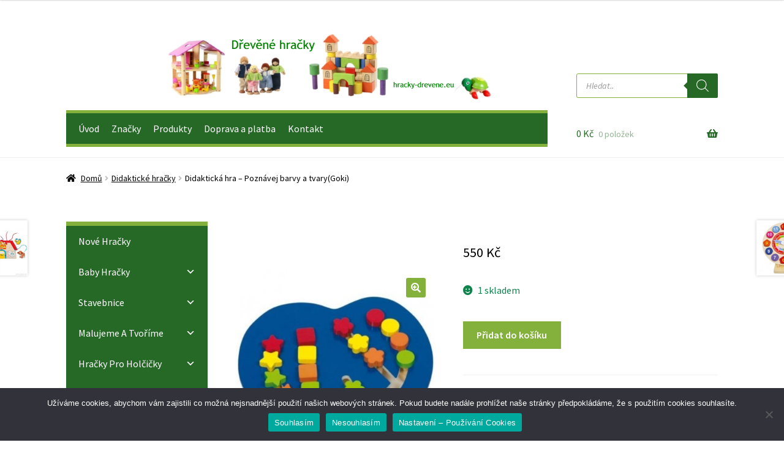

--- FILE ---
content_type: text/html; charset=UTF-8
request_url: https://www.hracky-drevene.eu/produkt/didakticka-hra-poznavej-barvy-a-tvary/
body_size: 34004
content:
<!doctype html>
<html lang="cs">
<head>
<meta charset="UTF-8">
<meta name="viewport" content="width=device-width, initial-scale=1">
<link rel="profile" href="https://gmpg.org/xfn/11">
<link rel="pingback" href="https://www.hracky-drevene.eu/xmlrpc.php">

	<script type="text/javascript">function theChampLoadEvent(e){var t=window.onload;if(typeof window.onload!="function"){window.onload=e}else{window.onload=function(){t();e()}}}</script>
		<script type="text/javascript">var theChampDefaultLang = 'cs_CZ', theChampCloseIconPath = 'https://www.hracky-drevene.eu/wp-content/plugins/super-socializer/images/close.png';</script>
		<script>var theChampSiteUrl = 'https://www.hracky-drevene.eu', theChampVerified = 0, theChampEmailPopup = 0, heateorSsMoreSharePopupSearchText = 'Search';</script>
			<script> var theChampSharingAjaxUrl = 'https://www.hracky-drevene.eu/wp-admin/admin-ajax.php', heateorSsFbMessengerAPI = 'https://www.facebook.com/dialog/send?app_id=595489497242932&display=popup&link=%encoded_post_url%&redirect_uri=%encoded_post_url%',heateorSsWhatsappShareAPI = 'web', heateorSsUrlCountFetched = [], heateorSsSharesText = 'Shares', heateorSsShareText = 'Share', theChampPluginIconPath = 'https://www.hracky-drevene.eu/wp-content/plugins/super-socializer/images/logo.png', theChampSaveSharesLocally = 0, theChampHorizontalSharingCountEnable = 0, theChampVerticalSharingCountEnable = 0, theChampSharingOffset = -10, theChampCounterOffset = -10, theChampMobileStickySharingEnabled = 0, heateorSsCopyLinkMessage = "Link copied.";
		var heateorSsVerticalSharingShortUrl = "https://www.hracky-drevene.eu/produkt/didakticka-hra-poznavej-barvy-a-tvary/";		</script>
			<style type="text/css">
						.the_champ_button_instagram span.the_champ_svg,a.the_champ_instagram span.the_champ_svg{background:radial-gradient(circle at 30% 107%,#fdf497 0,#fdf497 5%,#fd5949 45%,#d6249f 60%,#285aeb 90%)}
					.the_champ_horizontal_sharing .the_champ_svg,.heateor_ss_standard_follow_icons_container .the_champ_svg{
					color: #fff;
				border-width: 0px;
		border-style: solid;
		border-color: transparent;
	}
		.the_champ_horizontal_sharing .theChampTCBackground{
		color:#666;
	}
		.the_champ_horizontal_sharing span.the_champ_svg:hover,.heateor_ss_standard_follow_icons_container span.the_champ_svg:hover{
				border-color: transparent;
	}
		.the_champ_vertical_sharing span.the_champ_svg,.heateor_ss_floating_follow_icons_container span.the_champ_svg{
					color: #fff;
				border-width: 0px;
		border-style: solid;
		border-color: transparent;
	}
		.the_champ_vertical_sharing .theChampTCBackground{
		color:#666;
	}
		.the_champ_vertical_sharing span.the_champ_svg:hover,.heateor_ss_floating_follow_icons_container span.the_champ_svg:hover{
						border-color: transparent;
		}
	@media screen and (max-width:783px){.the_champ_vertical_sharing{display:none!important}}</style>
	<meta name='robots' content='index, follow, max-image-preview:large, max-snippet:-1, max-video-preview:-1' />
	<style>img:is([sizes="auto" i], [sizes^="auto," i]) { contain-intrinsic-size: 3000px 1500px }</style>
	
	<!-- This site is optimized with the Yoast SEO plugin v25.3 - https://yoast.com/wordpress/plugins/seo/ -->
	<title>Didaktická hra – Poznávej barvy a tvary(Goki) - Dřevěné hračky</title>
	<link rel="canonical" href="https://www.hracky-drevene.eu/produkt/didakticka-hra-poznavej-barvy-a-tvary/" />
	<meta property="og:locale" content="cs_CZ" />
	<meta property="og:type" content="article" />
	<meta property="og:title" content="Didaktická hra – Poznávej barvy a tvary(Goki) - Dřevěné hračky" />
	<meta property="og:description" content="Didaktická hra – Poznávej barvy a tvary (Goki) Modrá základní deska obsahuje vždy 4 různé tvary – hvězda, čtverec, kytka a kruh – ve 4 barvách – červená, žlutá, oranžová a zelená. Úkolem je správně umístit barevné tvary dle předlohy. A věřte, že to není vůbec snadná věc! Některé barevné tvary musí být tu a tam stále znovu a znovu vraceny na stejné místo, než je možné [&hellip;]" />
	<meta property="og:url" content="https://www.hracky-drevene.eu/produkt/didakticka-hra-poznavej-barvy-a-tvary/" />
	<meta property="og:site_name" content="Dřevěné hračky" />
	<meta property="article:modified_time" content="2022-12-14T21:16:12+00:00" />
	<meta property="og:image" content="https://www.hracky-drevene.eu/wp-content/uploads/2019/10/Poznavej-barvy-a-tvary.jpg" />
	<meta property="og:image:width" content="480" />
	<meta property="og:image:height" content="480" />
	<meta property="og:image:type" content="image/jpeg" />
	<meta name="twitter:card" content="summary_large_image" />
	<meta name="twitter:label1" content="Odhadovaná doba čtení" />
	<meta name="twitter:data1" content="1 minuta" />
	<script type="application/ld+json" class="yoast-schema-graph">{"@context":"https://schema.org","@graph":[{"@type":"WebPage","@id":"https://www.hracky-drevene.eu/produkt/didakticka-hra-poznavej-barvy-a-tvary/","url":"https://www.hracky-drevene.eu/produkt/didakticka-hra-poznavej-barvy-a-tvary/","name":"Didaktická hra – Poznávej barvy a tvary(Goki) - Dřevěné hračky","isPartOf":{"@id":"https://www.hracky-drevene.eu/#website"},"primaryImageOfPage":{"@id":"https://www.hracky-drevene.eu/produkt/didakticka-hra-poznavej-barvy-a-tvary/#primaryimage"},"image":{"@id":"https://www.hracky-drevene.eu/produkt/didakticka-hra-poznavej-barvy-a-tvary/#primaryimage"},"thumbnailUrl":"https://www.hracky-drevene.eu/wp-content/uploads/2019/10/Poznavej-barvy-a-tvary.jpg","datePublished":"2019-10-10T16:24:52+00:00","dateModified":"2022-12-14T21:16:12+00:00","breadcrumb":{"@id":"https://www.hracky-drevene.eu/produkt/didakticka-hra-poznavej-barvy-a-tvary/#breadcrumb"},"inLanguage":"cs","potentialAction":[{"@type":"ReadAction","target":["https://www.hracky-drevene.eu/produkt/didakticka-hra-poznavej-barvy-a-tvary/"]}]},{"@type":"ImageObject","inLanguage":"cs","@id":"https://www.hracky-drevene.eu/produkt/didakticka-hra-poznavej-barvy-a-tvary/#primaryimage","url":"https://www.hracky-drevene.eu/wp-content/uploads/2019/10/Poznavej-barvy-a-tvary.jpg","contentUrl":"https://www.hracky-drevene.eu/wp-content/uploads/2019/10/Poznavej-barvy-a-tvary.jpg","width":480,"height":480},{"@type":"BreadcrumbList","@id":"https://www.hracky-drevene.eu/produkt/didakticka-hra-poznavej-barvy-a-tvary/#breadcrumb","itemListElement":[{"@type":"ListItem","position":1,"name":"Domů","item":"https://www.hracky-drevene.eu/"},{"@type":"ListItem","position":2,"name":"Obchod","item":"https://www.hracky-drevene.eu/obchod/"},{"@type":"ListItem","position":3,"name":"Didaktická hra – Poznávej barvy a tvary(Goki)"}]},{"@type":"WebSite","@id":"https://www.hracky-drevene.eu/#website","url":"https://www.hracky-drevene.eu/","name":"Dřevěné hračky","description":"www.hracky-drevene.eu","potentialAction":[{"@type":"SearchAction","target":{"@type":"EntryPoint","urlTemplate":"https://www.hracky-drevene.eu/?s={search_term_string}"},"query-input":{"@type":"PropertyValueSpecification","valueRequired":true,"valueName":"search_term_string"}}],"inLanguage":"cs"}]}</script>
	<!-- / Yoast SEO plugin. -->


<link rel='dns-prefetch' href='//cdn.jsdelivr.net' />
<link rel='dns-prefetch' href='//fonts.googleapis.com' />
<link rel="alternate" type="application/rss+xml" title="Dřevěné hračky &raquo; RSS zdroj" href="https://www.hracky-drevene.eu/feed/" />
<link rel="alternate" type="application/rss+xml" title="Dřevěné hračky &raquo; RSS komentářů" href="https://www.hracky-drevene.eu/comments/feed/" />
<script>
window._wpemojiSettings = {"baseUrl":"https:\/\/s.w.org\/images\/core\/emoji\/16.0.1\/72x72\/","ext":".png","svgUrl":"https:\/\/s.w.org\/images\/core\/emoji\/16.0.1\/svg\/","svgExt":".svg","source":{"concatemoji":"https:\/\/www.hracky-drevene.eu\/wp-includes\/js\/wp-emoji-release.min.js?ver=6.8.3"}};
/*! This file is auto-generated */
!function(s,n){var o,i,e;function c(e){try{var t={supportTests:e,timestamp:(new Date).valueOf()};sessionStorage.setItem(o,JSON.stringify(t))}catch(e){}}function p(e,t,n){e.clearRect(0,0,e.canvas.width,e.canvas.height),e.fillText(t,0,0);var t=new Uint32Array(e.getImageData(0,0,e.canvas.width,e.canvas.height).data),a=(e.clearRect(0,0,e.canvas.width,e.canvas.height),e.fillText(n,0,0),new Uint32Array(e.getImageData(0,0,e.canvas.width,e.canvas.height).data));return t.every(function(e,t){return e===a[t]})}function u(e,t){e.clearRect(0,0,e.canvas.width,e.canvas.height),e.fillText(t,0,0);for(var n=e.getImageData(16,16,1,1),a=0;a<n.data.length;a++)if(0!==n.data[a])return!1;return!0}function f(e,t,n,a){switch(t){case"flag":return n(e,"\ud83c\udff3\ufe0f\u200d\u26a7\ufe0f","\ud83c\udff3\ufe0f\u200b\u26a7\ufe0f")?!1:!n(e,"\ud83c\udde8\ud83c\uddf6","\ud83c\udde8\u200b\ud83c\uddf6")&&!n(e,"\ud83c\udff4\udb40\udc67\udb40\udc62\udb40\udc65\udb40\udc6e\udb40\udc67\udb40\udc7f","\ud83c\udff4\u200b\udb40\udc67\u200b\udb40\udc62\u200b\udb40\udc65\u200b\udb40\udc6e\u200b\udb40\udc67\u200b\udb40\udc7f");case"emoji":return!a(e,"\ud83e\udedf")}return!1}function g(e,t,n,a){var r="undefined"!=typeof WorkerGlobalScope&&self instanceof WorkerGlobalScope?new OffscreenCanvas(300,150):s.createElement("canvas"),o=r.getContext("2d",{willReadFrequently:!0}),i=(o.textBaseline="top",o.font="600 32px Arial",{});return e.forEach(function(e){i[e]=t(o,e,n,a)}),i}function t(e){var t=s.createElement("script");t.src=e,t.defer=!0,s.head.appendChild(t)}"undefined"!=typeof Promise&&(o="wpEmojiSettingsSupports",i=["flag","emoji"],n.supports={everything:!0,everythingExceptFlag:!0},e=new Promise(function(e){s.addEventListener("DOMContentLoaded",e,{once:!0})}),new Promise(function(t){var n=function(){try{var e=JSON.parse(sessionStorage.getItem(o));if("object"==typeof e&&"number"==typeof e.timestamp&&(new Date).valueOf()<e.timestamp+604800&&"object"==typeof e.supportTests)return e.supportTests}catch(e){}return null}();if(!n){if("undefined"!=typeof Worker&&"undefined"!=typeof OffscreenCanvas&&"undefined"!=typeof URL&&URL.createObjectURL&&"undefined"!=typeof Blob)try{var e="postMessage("+g.toString()+"("+[JSON.stringify(i),f.toString(),p.toString(),u.toString()].join(",")+"));",a=new Blob([e],{type:"text/javascript"}),r=new Worker(URL.createObjectURL(a),{name:"wpTestEmojiSupports"});return void(r.onmessage=function(e){c(n=e.data),r.terminate(),t(n)})}catch(e){}c(n=g(i,f,p,u))}t(n)}).then(function(e){for(var t in e)n.supports[t]=e[t],n.supports.everything=n.supports.everything&&n.supports[t],"flag"!==t&&(n.supports.everythingExceptFlag=n.supports.everythingExceptFlag&&n.supports[t]);n.supports.everythingExceptFlag=n.supports.everythingExceptFlag&&!n.supports.flag,n.DOMReady=!1,n.readyCallback=function(){n.DOMReady=!0}}).then(function(){return e}).then(function(){var e;n.supports.everything||(n.readyCallback(),(e=n.source||{}).concatemoji?t(e.concatemoji):e.wpemoji&&e.twemoji&&(t(e.twemoji),t(e.wpemoji)))}))}((window,document),window._wpemojiSettings);
</script>
<style id='wp-emoji-styles-inline-css'>

	img.wp-smiley, img.emoji {
		display: inline !important;
		border: none !important;
		box-shadow: none !important;
		height: 1em !important;
		width: 1em !important;
		margin: 0 0.07em !important;
		vertical-align: -0.1em !important;
		background: none !important;
		padding: 0 !important;
	}
</style>
<link rel='stylesheet' id='wp-block-library-css' href='https://www.hracky-drevene.eu/wp-includes/css/dist/block-library/style.min.css?ver=6.8.3' media='all' />
<style id='wp-block-library-theme-inline-css'>
.wp-block-audio :where(figcaption){color:#555;font-size:13px;text-align:center}.is-dark-theme .wp-block-audio :where(figcaption){color:#ffffffa6}.wp-block-audio{margin:0 0 1em}.wp-block-code{border:1px solid #ccc;border-radius:4px;font-family:Menlo,Consolas,monaco,monospace;padding:.8em 1em}.wp-block-embed :where(figcaption){color:#555;font-size:13px;text-align:center}.is-dark-theme .wp-block-embed :where(figcaption){color:#ffffffa6}.wp-block-embed{margin:0 0 1em}.blocks-gallery-caption{color:#555;font-size:13px;text-align:center}.is-dark-theme .blocks-gallery-caption{color:#ffffffa6}:root :where(.wp-block-image figcaption){color:#555;font-size:13px;text-align:center}.is-dark-theme :root :where(.wp-block-image figcaption){color:#ffffffa6}.wp-block-image{margin:0 0 1em}.wp-block-pullquote{border-bottom:4px solid;border-top:4px solid;color:currentColor;margin-bottom:1.75em}.wp-block-pullquote cite,.wp-block-pullquote footer,.wp-block-pullquote__citation{color:currentColor;font-size:.8125em;font-style:normal;text-transform:uppercase}.wp-block-quote{border-left:.25em solid;margin:0 0 1.75em;padding-left:1em}.wp-block-quote cite,.wp-block-quote footer{color:currentColor;font-size:.8125em;font-style:normal;position:relative}.wp-block-quote:where(.has-text-align-right){border-left:none;border-right:.25em solid;padding-left:0;padding-right:1em}.wp-block-quote:where(.has-text-align-center){border:none;padding-left:0}.wp-block-quote.is-large,.wp-block-quote.is-style-large,.wp-block-quote:where(.is-style-plain){border:none}.wp-block-search .wp-block-search__label{font-weight:700}.wp-block-search__button{border:1px solid #ccc;padding:.375em .625em}:where(.wp-block-group.has-background){padding:1.25em 2.375em}.wp-block-separator.has-css-opacity{opacity:.4}.wp-block-separator{border:none;border-bottom:2px solid;margin-left:auto;margin-right:auto}.wp-block-separator.has-alpha-channel-opacity{opacity:1}.wp-block-separator:not(.is-style-wide):not(.is-style-dots){width:100px}.wp-block-separator.has-background:not(.is-style-dots){border-bottom:none;height:1px}.wp-block-separator.has-background:not(.is-style-wide):not(.is-style-dots){height:2px}.wp-block-table{margin:0 0 1em}.wp-block-table td,.wp-block-table th{word-break:normal}.wp-block-table :where(figcaption){color:#555;font-size:13px;text-align:center}.is-dark-theme .wp-block-table :where(figcaption){color:#ffffffa6}.wp-block-video :where(figcaption){color:#555;font-size:13px;text-align:center}.is-dark-theme .wp-block-video :where(figcaption){color:#ffffffa6}.wp-block-video{margin:0 0 1em}:root :where(.wp-block-template-part.has-background){margin-bottom:0;margin-top:0;padding:1.25em 2.375em}
</style>
<style id='classic-theme-styles-inline-css'>
/*! This file is auto-generated */
.wp-block-button__link{color:#fff;background-color:#32373c;border-radius:9999px;box-shadow:none;text-decoration:none;padding:calc(.667em + 2px) calc(1.333em + 2px);font-size:1.125em}.wp-block-file__button{background:#32373c;color:#fff;text-decoration:none}
</style>
<link rel='stylesheet' id='storefront-gutenberg-blocks-css' href='https://www.hracky-drevene.eu/wp-content/themes/storefront/assets/css/base/gutenberg-blocks.css?ver=4.4.1' media='all' />
<style id='storefront-gutenberg-blocks-inline-css'>

				.wp-block-button__link:not(.has-text-color) {
					color: #ffffff;
				}

				.wp-block-button__link:not(.has-text-color):hover,
				.wp-block-button__link:not(.has-text-color):focus,
				.wp-block-button__link:not(.has-text-color):active {
					color: #ffffff;
				}

				.wp-block-button__link:not(.has-background) {
					background-color: #83b13c;
				}

				.wp-block-button__link:not(.has-background):hover,
				.wp-block-button__link:not(.has-background):focus,
				.wp-block-button__link:not(.has-background):active {
					border-color: #6a9823;
					background-color: #6a9823;
				}

				.wc-block-grid__products .wc-block-grid__product .wp-block-button__link {
					background-color: #83b13c;
					border-color: #83b13c;
					color: #ffffff;
				}

				.wp-block-quote footer,
				.wp-block-quote cite,
				.wp-block-quote__citation {
					color: #000000;
				}

				.wp-block-pullquote cite,
				.wp-block-pullquote footer,
				.wp-block-pullquote__citation {
					color: #000000;
				}

				.wp-block-image figcaption {
					color: #000000;
				}

				.wp-block-separator.is-style-dots::before {
					color: #266927;
				}

				.wp-block-file a.wp-block-file__button {
					color: #ffffff;
					background-color: #83b13c;
					border-color: #83b13c;
				}

				.wp-block-file a.wp-block-file__button:hover,
				.wp-block-file a.wp-block-file__button:focus,
				.wp-block-file a.wp-block-file__button:active {
					color: #ffffff;
					background-color: #6a9823;
				}

				.wp-block-code,
				.wp-block-preformatted pre {
					color: #000000;
				}

				.wp-block-table:not( .has-background ):not( .is-style-stripes ) tbody tr:nth-child(2n) td {
					background-color: #fdfdfd;
				}

				.wp-block-cover .wp-block-cover__inner-container h1:not(.has-text-color),
				.wp-block-cover .wp-block-cover__inner-container h2:not(.has-text-color),
				.wp-block-cover .wp-block-cover__inner-container h3:not(.has-text-color),
				.wp-block-cover .wp-block-cover__inner-container h4:not(.has-text-color),
				.wp-block-cover .wp-block-cover__inner-container h5:not(.has-text-color),
				.wp-block-cover .wp-block-cover__inner-container h6:not(.has-text-color) {
					color: #266927;
				}

				.wc-block-components-price-slider__range-input-progress,
				.rtl .wc-block-components-price-slider__range-input-progress {
					--range-color: #83b13c;
				}

				/* Target only IE11 */
				@media all and (-ms-high-contrast: none), (-ms-high-contrast: active) {
					.wc-block-components-price-slider__range-input-progress {
						background: #83b13c;
					}
				}

				.wc-block-components-button:not(.is-link) {
					background-color: #83b13c;
					color: #ffffff;
				}

				.wc-block-components-button:not(.is-link):hover,
				.wc-block-components-button:not(.is-link):focus,
				.wc-block-components-button:not(.is-link):active {
					background-color: #6a9823;
					color: #ffffff;
				}

				.wc-block-components-button:not(.is-link):disabled {
					background-color: #83b13c;
					color: #ffffff;
				}

				.wc-block-cart__submit-container {
					background-color: #ffffff;
				}

				.wc-block-cart__submit-container::before {
					color: rgba(220,220,220,0.5);
				}

				.wc-block-components-order-summary-item__quantity {
					background-color: #ffffff;
					border-color: #000000;
					box-shadow: 0 0 0 2px #ffffff;
					color: #000000;
				}
			
</style>
<style id='global-styles-inline-css'>
:root{--wp--preset--aspect-ratio--square: 1;--wp--preset--aspect-ratio--4-3: 4/3;--wp--preset--aspect-ratio--3-4: 3/4;--wp--preset--aspect-ratio--3-2: 3/2;--wp--preset--aspect-ratio--2-3: 2/3;--wp--preset--aspect-ratio--16-9: 16/9;--wp--preset--aspect-ratio--9-16: 9/16;--wp--preset--color--black: #000000;--wp--preset--color--cyan-bluish-gray: #abb8c3;--wp--preset--color--white: #ffffff;--wp--preset--color--pale-pink: #f78da7;--wp--preset--color--vivid-red: #cf2e2e;--wp--preset--color--luminous-vivid-orange: #ff6900;--wp--preset--color--luminous-vivid-amber: #fcb900;--wp--preset--color--light-green-cyan: #7bdcb5;--wp--preset--color--vivid-green-cyan: #00d084;--wp--preset--color--pale-cyan-blue: #8ed1fc;--wp--preset--color--vivid-cyan-blue: #0693e3;--wp--preset--color--vivid-purple: #9b51e0;--wp--preset--gradient--vivid-cyan-blue-to-vivid-purple: linear-gradient(135deg,rgba(6,147,227,1) 0%,rgb(155,81,224) 100%);--wp--preset--gradient--light-green-cyan-to-vivid-green-cyan: linear-gradient(135deg,rgb(122,220,180) 0%,rgb(0,208,130) 100%);--wp--preset--gradient--luminous-vivid-amber-to-luminous-vivid-orange: linear-gradient(135deg,rgba(252,185,0,1) 0%,rgba(255,105,0,1) 100%);--wp--preset--gradient--luminous-vivid-orange-to-vivid-red: linear-gradient(135deg,rgba(255,105,0,1) 0%,rgb(207,46,46) 100%);--wp--preset--gradient--very-light-gray-to-cyan-bluish-gray: linear-gradient(135deg,rgb(238,238,238) 0%,rgb(169,184,195) 100%);--wp--preset--gradient--cool-to-warm-spectrum: linear-gradient(135deg,rgb(74,234,220) 0%,rgb(151,120,209) 20%,rgb(207,42,186) 40%,rgb(238,44,130) 60%,rgb(251,105,98) 80%,rgb(254,248,76) 100%);--wp--preset--gradient--blush-light-purple: linear-gradient(135deg,rgb(255,206,236) 0%,rgb(152,150,240) 100%);--wp--preset--gradient--blush-bordeaux: linear-gradient(135deg,rgb(254,205,165) 0%,rgb(254,45,45) 50%,rgb(107,0,62) 100%);--wp--preset--gradient--luminous-dusk: linear-gradient(135deg,rgb(255,203,112) 0%,rgb(199,81,192) 50%,rgb(65,88,208) 100%);--wp--preset--gradient--pale-ocean: linear-gradient(135deg,rgb(255,245,203) 0%,rgb(182,227,212) 50%,rgb(51,167,181) 100%);--wp--preset--gradient--electric-grass: linear-gradient(135deg,rgb(202,248,128) 0%,rgb(113,206,126) 100%);--wp--preset--gradient--midnight: linear-gradient(135deg,rgb(2,3,129) 0%,rgb(40,116,252) 100%);--wp--preset--font-size--small: 14px;--wp--preset--font-size--medium: 23px;--wp--preset--font-size--large: 26px;--wp--preset--font-size--x-large: 42px;--wp--preset--font-size--normal: 16px;--wp--preset--font-size--huge: 37px;--wp--preset--spacing--20: 0.44rem;--wp--preset--spacing--30: 0.67rem;--wp--preset--spacing--40: 1rem;--wp--preset--spacing--50: 1.5rem;--wp--preset--spacing--60: 2.25rem;--wp--preset--spacing--70: 3.38rem;--wp--preset--spacing--80: 5.06rem;--wp--preset--shadow--natural: 6px 6px 9px rgba(0, 0, 0, 0.2);--wp--preset--shadow--deep: 12px 12px 50px rgba(0, 0, 0, 0.4);--wp--preset--shadow--sharp: 6px 6px 0px rgba(0, 0, 0, 0.2);--wp--preset--shadow--outlined: 6px 6px 0px -3px rgba(255, 255, 255, 1), 6px 6px rgba(0, 0, 0, 1);--wp--preset--shadow--crisp: 6px 6px 0px rgba(0, 0, 0, 1);}:where(.is-layout-flex){gap: 0.5em;}:where(.is-layout-grid){gap: 0.5em;}body .is-layout-flex{display: flex;}.is-layout-flex{flex-wrap: wrap;align-items: center;}.is-layout-flex > :is(*, div){margin: 0;}body .is-layout-grid{display: grid;}.is-layout-grid > :is(*, div){margin: 0;}:where(.wp-block-columns.is-layout-flex){gap: 2em;}:where(.wp-block-columns.is-layout-grid){gap: 2em;}:where(.wp-block-post-template.is-layout-flex){gap: 1.25em;}:where(.wp-block-post-template.is-layout-grid){gap: 1.25em;}.has-black-color{color: var(--wp--preset--color--black) !important;}.has-cyan-bluish-gray-color{color: var(--wp--preset--color--cyan-bluish-gray) !important;}.has-white-color{color: var(--wp--preset--color--white) !important;}.has-pale-pink-color{color: var(--wp--preset--color--pale-pink) !important;}.has-vivid-red-color{color: var(--wp--preset--color--vivid-red) !important;}.has-luminous-vivid-orange-color{color: var(--wp--preset--color--luminous-vivid-orange) !important;}.has-luminous-vivid-amber-color{color: var(--wp--preset--color--luminous-vivid-amber) !important;}.has-light-green-cyan-color{color: var(--wp--preset--color--light-green-cyan) !important;}.has-vivid-green-cyan-color{color: var(--wp--preset--color--vivid-green-cyan) !important;}.has-pale-cyan-blue-color{color: var(--wp--preset--color--pale-cyan-blue) !important;}.has-vivid-cyan-blue-color{color: var(--wp--preset--color--vivid-cyan-blue) !important;}.has-vivid-purple-color{color: var(--wp--preset--color--vivid-purple) !important;}.has-black-background-color{background-color: var(--wp--preset--color--black) !important;}.has-cyan-bluish-gray-background-color{background-color: var(--wp--preset--color--cyan-bluish-gray) !important;}.has-white-background-color{background-color: var(--wp--preset--color--white) !important;}.has-pale-pink-background-color{background-color: var(--wp--preset--color--pale-pink) !important;}.has-vivid-red-background-color{background-color: var(--wp--preset--color--vivid-red) !important;}.has-luminous-vivid-orange-background-color{background-color: var(--wp--preset--color--luminous-vivid-orange) !important;}.has-luminous-vivid-amber-background-color{background-color: var(--wp--preset--color--luminous-vivid-amber) !important;}.has-light-green-cyan-background-color{background-color: var(--wp--preset--color--light-green-cyan) !important;}.has-vivid-green-cyan-background-color{background-color: var(--wp--preset--color--vivid-green-cyan) !important;}.has-pale-cyan-blue-background-color{background-color: var(--wp--preset--color--pale-cyan-blue) !important;}.has-vivid-cyan-blue-background-color{background-color: var(--wp--preset--color--vivid-cyan-blue) !important;}.has-vivid-purple-background-color{background-color: var(--wp--preset--color--vivid-purple) !important;}.has-black-border-color{border-color: var(--wp--preset--color--black) !important;}.has-cyan-bluish-gray-border-color{border-color: var(--wp--preset--color--cyan-bluish-gray) !important;}.has-white-border-color{border-color: var(--wp--preset--color--white) !important;}.has-pale-pink-border-color{border-color: var(--wp--preset--color--pale-pink) !important;}.has-vivid-red-border-color{border-color: var(--wp--preset--color--vivid-red) !important;}.has-luminous-vivid-orange-border-color{border-color: var(--wp--preset--color--luminous-vivid-orange) !important;}.has-luminous-vivid-amber-border-color{border-color: var(--wp--preset--color--luminous-vivid-amber) !important;}.has-light-green-cyan-border-color{border-color: var(--wp--preset--color--light-green-cyan) !important;}.has-vivid-green-cyan-border-color{border-color: var(--wp--preset--color--vivid-green-cyan) !important;}.has-pale-cyan-blue-border-color{border-color: var(--wp--preset--color--pale-cyan-blue) !important;}.has-vivid-cyan-blue-border-color{border-color: var(--wp--preset--color--vivid-cyan-blue) !important;}.has-vivid-purple-border-color{border-color: var(--wp--preset--color--vivid-purple) !important;}.has-vivid-cyan-blue-to-vivid-purple-gradient-background{background: var(--wp--preset--gradient--vivid-cyan-blue-to-vivid-purple) !important;}.has-light-green-cyan-to-vivid-green-cyan-gradient-background{background: var(--wp--preset--gradient--light-green-cyan-to-vivid-green-cyan) !important;}.has-luminous-vivid-amber-to-luminous-vivid-orange-gradient-background{background: var(--wp--preset--gradient--luminous-vivid-amber-to-luminous-vivid-orange) !important;}.has-luminous-vivid-orange-to-vivid-red-gradient-background{background: var(--wp--preset--gradient--luminous-vivid-orange-to-vivid-red) !important;}.has-very-light-gray-to-cyan-bluish-gray-gradient-background{background: var(--wp--preset--gradient--very-light-gray-to-cyan-bluish-gray) !important;}.has-cool-to-warm-spectrum-gradient-background{background: var(--wp--preset--gradient--cool-to-warm-spectrum) !important;}.has-blush-light-purple-gradient-background{background: var(--wp--preset--gradient--blush-light-purple) !important;}.has-blush-bordeaux-gradient-background{background: var(--wp--preset--gradient--blush-bordeaux) !important;}.has-luminous-dusk-gradient-background{background: var(--wp--preset--gradient--luminous-dusk) !important;}.has-pale-ocean-gradient-background{background: var(--wp--preset--gradient--pale-ocean) !important;}.has-electric-grass-gradient-background{background: var(--wp--preset--gradient--electric-grass) !important;}.has-midnight-gradient-background{background: var(--wp--preset--gradient--midnight) !important;}.has-small-font-size{font-size: var(--wp--preset--font-size--small) !important;}.has-medium-font-size{font-size: var(--wp--preset--font-size--medium) !important;}.has-large-font-size{font-size: var(--wp--preset--font-size--large) !important;}.has-x-large-font-size{font-size: var(--wp--preset--font-size--x-large) !important;}
:where(.wp-block-post-template.is-layout-flex){gap: 1.25em;}:where(.wp-block-post-template.is-layout-grid){gap: 1.25em;}
:where(.wp-block-columns.is-layout-flex){gap: 2em;}:where(.wp-block-columns.is-layout-grid){gap: 2em;}
:root :where(.wp-block-pullquote){font-size: 1.5em;line-height: 1.6;}
</style>
<link rel='stylesheet' id='cookie-notice-front-css' href='https://www.hracky-drevene.eu/wp-content/plugins/cookie-notice/css/front.min.css?ver=2.5.6' media='all' />
<link rel='stylesheet' id='ToretPplLibrary-select2-css-css' href='https://cdn.jsdelivr.net/npm/select2@4.1.0-rc.0/dist/css/select2.min.css' media='all' />
<link rel='stylesheet' id='ToretPplLibrary-draw-css-css' href='https://www.hracky-drevene.eu/wp-content/plugins/toret-ppl/vendor/toret/toret-library/src/assets/css/toret-draw.css?ver=1.0.0' media='all' />
<link rel='stylesheet' id='ToretPplLibrary-form-css-css' href='https://www.hracky-drevene.eu/wp-content/plugins/toret-ppl/vendor/toret/toret-library/src/assets/css/toret-draw-form.css?ver=1.0.0' media='all' />
<link rel='stylesheet' id='ToretZasilkovna-draw-css-css' href='https://www.hracky-drevene.eu/wp-content/plugins/toret-zasilkovna/vendor/toret/toret-library/src/assets/css/toret-draw.css?ver=1767868039' media='all' />
<link rel='stylesheet' id='ToretZasilkovna-form-css-css' href='https://www.hracky-drevene.eu/wp-content/plugins/toret-zasilkovna/vendor/toret/toret-library/src/assets/css/toret-draw-form.css?ver=1767868039' media='all' />
<link rel='stylesheet' id='zasilkovna-public-styles-css' href='https://www.hracky-drevene.eu/wp-content/plugins/toret-zasilkovna/assets/css/public.css?ver=8.4.12' media='all' />
<link rel='stylesheet' id='photoswipe-css' href='https://www.hracky-drevene.eu/wp-content/plugins/woocommerce/assets/css/photoswipe/photoswipe.min.css?ver=10.4.3' media='all' />
<link rel='stylesheet' id='photoswipe-default-skin-css' href='https://www.hracky-drevene.eu/wp-content/plugins/woocommerce/assets/css/photoswipe/default-skin/default-skin.min.css?ver=10.4.3' media='all' />
<style id='woocommerce-inline-inline-css'>
.woocommerce form .form-row .required { visibility: visible; }
</style>
<link rel='stylesheet' id='megamenu-css' href='https://www.hracky-drevene.eu/wp-content/uploads/maxmegamenu/style.css?ver=39964c' media='all' />
<link rel='stylesheet' id='dashicons-css' href='https://www.hracky-drevene.eu/wp-includes/css/dashicons.min.css?ver=6.8.3' media='all' />
<link rel='stylesheet' id='megamenu-genericons-css' href='https://www.hracky-drevene.eu/wp-content/plugins/megamenu-pro/icons/genericons/genericons/genericons.css?ver=2.4.3' media='all' />
<link rel='stylesheet' id='megamenu-fontawesome-css' href='https://www.hracky-drevene.eu/wp-content/plugins/megamenu-pro/icons/fontawesome/css/font-awesome.min.css?ver=2.4.3' media='all' />
<link rel='stylesheet' id='megamenu-fontawesome5-css' href='https://www.hracky-drevene.eu/wp-content/plugins/megamenu-pro/icons/fontawesome5/css/all.min.css?ver=2.4.3' media='all' />
<link rel='stylesheet' id='megamenu-fontawesome6-css' href='https://www.hracky-drevene.eu/wp-content/plugins/megamenu-pro/icons/fontawesome6/css/all.min.css?ver=2.4.3' media='all' />
<link rel='stylesheet' id='toret-ppl-plugin-styles-css' href='https://www.hracky-drevene.eu/wp-content/plugins/toret-ppl/public/assets/css/public.css?ver=3.9.6' media='all' />
<link rel='stylesheet' id='toret-ppl-popup-styles-toret-css' href='https://www.hracky-drevene.eu/wp-content/plugins/toret-ppl/public/assets/css/toret-branch-popup.css?ver=3.9.6' media='all' />
<link rel='stylesheet' id='dgwt-wcas-style-css' href='https://www.hracky-drevene.eu/wp-content/plugins/ajax-search-for-woocommerce/assets/css/style.min.css?ver=1.30.0' media='all' />
<link rel='stylesheet' id='storefront-style-css' href='https://www.hracky-drevene.eu/wp-content/themes/storefront/style.css?ver=4.4.1' media='all' />
<style id='storefront-style-inline-css'>

			.main-navigation ul li a,
			.site-title a,
			ul.menu li a,
			.site-branding h1 a,
			button.menu-toggle,
			button.menu-toggle:hover,
			.handheld-navigation .dropdown-toggle {
				color: #266927;
			}

			button.menu-toggle,
			button.menu-toggle:hover {
				border-color: #266927;
			}

			.main-navigation ul li a:hover,
			.main-navigation ul li:hover > a,
			.site-title a:hover,
			.site-header ul.menu li.current-menu-item > a {
				color: #67aa68;
			}

			table:not( .has-background ) th {
				background-color: #f8f8f8;
			}

			table:not( .has-background ) tbody td {
				background-color: #fdfdfd;
			}

			table:not( .has-background ) tbody tr:nth-child(2n) td,
			fieldset,
			fieldset legend {
				background-color: #fbfbfb;
			}

			.site-header,
			.secondary-navigation ul ul,
			.main-navigation ul.menu > li.menu-item-has-children:after,
			.secondary-navigation ul.menu ul,
			.storefront-handheld-footer-bar,
			.storefront-handheld-footer-bar ul li > a,
			.storefront-handheld-footer-bar ul li.search .site-search,
			button.menu-toggle,
			button.menu-toggle:hover {
				background-color: #ffffff;
			}

			p.site-description,
			.site-header,
			.storefront-handheld-footer-bar {
				color: #266927;
			}

			button.menu-toggle:after,
			button.menu-toggle:before,
			button.menu-toggle span:before {
				background-color: #266927;
			}

			h1, h2, h3, h4, h5, h6, .wc-block-grid__product-title {
				color: #266927;
			}

			.widget h1 {
				border-bottom-color: #266927;
			}

			body,
			.secondary-navigation a {
				color: #000000;
			}

			.widget-area .widget a,
			.hentry .entry-header .posted-on a,
			.hentry .entry-header .post-author a,
			.hentry .entry-header .post-comments a,
			.hentry .entry-header .byline a {
				color: #050505;
			}

			a {
				color: #83b13c;
			}

			a:focus,
			button:focus,
			.button.alt:focus,
			input:focus,
			textarea:focus,
			input[type="button"]:focus,
			input[type="reset"]:focus,
			input[type="submit"]:focus,
			input[type="email"]:focus,
			input[type="tel"]:focus,
			input[type="url"]:focus,
			input[type="password"]:focus,
			input[type="search"]:focus {
				outline-color: #83b13c;
			}

			button, input[type="button"], input[type="reset"], input[type="submit"], .button, .widget a.button {
				background-color: #83b13c;
				border-color: #83b13c;
				color: #ffffff;
			}

			button:hover, input[type="button"]:hover, input[type="reset"]:hover, input[type="submit"]:hover, .button:hover, .widget a.button:hover {
				background-color: #6a9823;
				border-color: #6a9823;
				color: #ffffff;
			}

			button.alt, input[type="button"].alt, input[type="reset"].alt, input[type="submit"].alt, .button.alt, .widget-area .widget a.button.alt {
				background-color: #83b13c;
				border-color: #83b13c;
				color: #ffffff;
			}

			button.alt:hover, input[type="button"].alt:hover, input[type="reset"].alt:hover, input[type="submit"].alt:hover, .button.alt:hover, .widget-area .widget a.button.alt:hover {
				background-color: #6a9823;
				border-color: #6a9823;
				color: #ffffff;
			}

			.pagination .page-numbers li .page-numbers.current {
				background-color: #e6e6e6;
				color: #000000;
			}

			#comments .comment-list .comment-content .comment-text {
				background-color: #f8f8f8;
			}

			.site-footer {
				background-color: #266927;
				color: #ffffff;
			}

			.site-footer a:not(.button):not(.components-button) {
				color: #ffffff;
			}

			.site-footer .storefront-handheld-footer-bar a:not(.button):not(.components-button) {
				color: #266927;
			}

			.site-footer h1, .site-footer h2, .site-footer h3, .site-footer h4, .site-footer h5, .site-footer h6, .site-footer .widget .widget-title, .site-footer .widget .widgettitle {
				color: #ffffff;
			}

			.page-template-template-homepage.has-post-thumbnail .type-page.has-post-thumbnail .entry-title {
				color: #266927;
			}

			.page-template-template-homepage.has-post-thumbnail .type-page.has-post-thumbnail .entry-content {
				color: #000000;
			}

			@media screen and ( min-width: 768px ) {
				.secondary-navigation ul.menu a:hover {
					color: #3f8240;
				}

				.secondary-navigation ul.menu a {
					color: #266927;
				}

				.main-navigation ul.menu ul.sub-menu,
				.main-navigation ul.nav-menu ul.children {
					background-color: #f0f0f0;
				}

				.site-header {
					border-bottom-color: #f0f0f0;
				}
			}
</style>
<link rel='stylesheet' id='storefront-icons-css' href='https://www.hracky-drevene.eu/wp-content/themes/storefront/assets/css/base/icons.css?ver=4.4.1' media='all' />
<link rel='stylesheet' id='storefront-fonts-css' href='https://fonts.googleapis.com/css?family=Source+Sans+Pro%3A400%2C300%2C300italic%2C400italic%2C600%2C700%2C900&#038;subset=latin%2Clatin-ext&#038;ver=4.4.1' media='all' />
<link rel='stylesheet' id='the_champ_frontend_css-css' href='https://www.hracky-drevene.eu/wp-content/plugins/super-socializer/css/front.css?ver=7.14.3' media='all' />
<link rel='stylesheet' id='storefront-woocommerce-style-css' href='https://www.hracky-drevene.eu/wp-content/themes/storefront/assets/css/woocommerce/woocommerce.css?ver=4.4.1' media='all' />
<style id='storefront-woocommerce-style-inline-css'>
@font-face {
				font-family: star;
				src: url(https://www.hracky-drevene.eu/wp-content/plugins/woocommerce/assets/fonts/star.eot);
				src:
					url(https://www.hracky-drevene.eu/wp-content/plugins/woocommerce/assets/fonts/star.eot?#iefix) format("embedded-opentype"),
					url(https://www.hracky-drevene.eu/wp-content/plugins/woocommerce/assets/fonts/star.woff) format("woff"),
					url(https://www.hracky-drevene.eu/wp-content/plugins/woocommerce/assets/fonts/star.ttf) format("truetype"),
					url(https://www.hracky-drevene.eu/wp-content/plugins/woocommerce/assets/fonts/star.svg#star) format("svg");
				font-weight: 400;
				font-style: normal;
			}
			@font-face {
				font-family: WooCommerce;
				src: url(https://www.hracky-drevene.eu/wp-content/plugins/woocommerce/assets/fonts/WooCommerce.eot);
				src:
					url(https://www.hracky-drevene.eu/wp-content/plugins/woocommerce/assets/fonts/WooCommerce.eot?#iefix) format("embedded-opentype"),
					url(https://www.hracky-drevene.eu/wp-content/plugins/woocommerce/assets/fonts/WooCommerce.woff) format("woff"),
					url(https://www.hracky-drevene.eu/wp-content/plugins/woocommerce/assets/fonts/WooCommerce.ttf) format("truetype"),
					url(https://www.hracky-drevene.eu/wp-content/plugins/woocommerce/assets/fonts/WooCommerce.svg#WooCommerce) format("svg");
				font-weight: 400;
				font-style: normal;
			}

			a.cart-contents,
			.site-header-cart .widget_shopping_cart a {
				color: #266927;
			}

			a.cart-contents:hover,
			.site-header-cart .widget_shopping_cart a:hover,
			.site-header-cart:hover > li > a {
				color: #67aa68;
			}

			table.cart td.product-remove,
			table.cart td.actions {
				border-top-color: #ffffff;
			}

			.storefront-handheld-footer-bar ul li.cart .count {
				background-color: #266927;
				color: #ffffff;
				border-color: #ffffff;
			}

			.woocommerce-tabs ul.tabs li.active a,
			ul.products li.product .price,
			.onsale,
			.wc-block-grid__product-onsale,
			.widget_search form:before,
			.widget_product_search form:before {
				color: #000000;
			}

			.woocommerce-breadcrumb a,
			a.woocommerce-review-link,
			.product_meta a {
				color: #050505;
			}

			.wc-block-grid__product-onsale,
			.onsale {
				border-color: #000000;
			}

			.star-rating span:before,
			.quantity .plus, .quantity .minus,
			p.stars a:hover:after,
			p.stars a:after,
			.star-rating span:before,
			#payment .payment_methods li input[type=radio]:first-child:checked+label:before {
				color: #83b13c;
			}

			.widget_price_filter .ui-slider .ui-slider-range,
			.widget_price_filter .ui-slider .ui-slider-handle {
				background-color: #83b13c;
			}

			.order_details {
				background-color: #f8f8f8;
			}

			.order_details > li {
				border-bottom: 1px dotted #e3e3e3;
			}

			.order_details:before,
			.order_details:after {
				background: -webkit-linear-gradient(transparent 0,transparent 0),-webkit-linear-gradient(135deg,#f8f8f8 33.33%,transparent 33.33%),-webkit-linear-gradient(45deg,#f8f8f8 33.33%,transparent 33.33%)
			}

			#order_review {
				background-color: #ffffff;
			}

			#payment .payment_methods > li .payment_box,
			#payment .place-order {
				background-color: #fafafa;
			}

			#payment .payment_methods > li:not(.woocommerce-notice) {
				background-color: #f5f5f5;
			}

			#payment .payment_methods > li:not(.woocommerce-notice):hover {
				background-color: #f0f0f0;
			}

			.woocommerce-pagination .page-numbers li .page-numbers.current {
				background-color: #e6e6e6;
				color: #000000;
			}

			.wc-block-grid__product-onsale,
			.onsale,
			.woocommerce-pagination .page-numbers li .page-numbers:not(.current) {
				color: #000000;
			}

			p.stars a:before,
			p.stars a:hover~a:before,
			p.stars.selected a.active~a:before {
				color: #000000;
			}

			p.stars.selected a.active:before,
			p.stars:hover a:before,
			p.stars.selected a:not(.active):before,
			p.stars.selected a.active:before {
				color: #83b13c;
			}

			.single-product div.product .woocommerce-product-gallery .woocommerce-product-gallery__trigger {
				background-color: #83b13c;
				color: #ffffff;
			}

			.single-product div.product .woocommerce-product-gallery .woocommerce-product-gallery__trigger:hover {
				background-color: #6a9823;
				border-color: #6a9823;
				color: #ffffff;
			}

			.button.added_to_cart:focus,
			.button.wc-forward:focus {
				outline-color: #83b13c;
			}

			.added_to_cart,
			.site-header-cart .widget_shopping_cart a.button,
			.wc-block-grid__products .wc-block-grid__product .wp-block-button__link {
				background-color: #83b13c;
				border-color: #83b13c;
				color: #ffffff;
			}

			.added_to_cart:hover,
			.site-header-cart .widget_shopping_cart a.button:hover,
			.wc-block-grid__products .wc-block-grid__product .wp-block-button__link:hover {
				background-color: #6a9823;
				border-color: #6a9823;
				color: #ffffff;
			}

			.added_to_cart.alt, .added_to_cart, .widget a.button.checkout {
				background-color: #83b13c;
				border-color: #83b13c;
				color: #ffffff;
			}

			.added_to_cart.alt:hover, .added_to_cart:hover, .widget a.button.checkout:hover {
				background-color: #6a9823;
				border-color: #6a9823;
				color: #ffffff;
			}

			.button.loading {
				color: #83b13c;
			}

			.button.loading:hover {
				background-color: #83b13c;
			}

			.button.loading:after {
				color: #ffffff;
			}

			@media screen and ( min-width: 768px ) {
				.site-header-cart .widget_shopping_cart,
				.site-header .product_list_widget li .quantity {
					color: #266927;
				}

				.site-header-cart .widget_shopping_cart .buttons,
				.site-header-cart .widget_shopping_cart .total {
					background-color: #f5f5f5;
				}

				.site-header-cart .widget_shopping_cart {
					background-color: #f0f0f0;
				}
			}
				.storefront-product-pagination a {
					color: #000000;
					background-color: #ffffff;
				}
				.storefront-sticky-add-to-cart {
					color: #000000;
					background-color: #ffffff;
				}

				.storefront-sticky-add-to-cart a:not(.button) {
					color: #266927;
				}
</style>
<link rel='stylesheet' id='storefront-woocommerce-brands-style-css' href='https://www.hracky-drevene.eu/wp-content/themes/storefront/assets/css/woocommerce/extensions/brands.css?ver=4.4.1' media='all' />
<script id="cookie-notice-front-js-before">
var cnArgs = {"ajaxUrl":"https:\/\/www.hracky-drevene.eu\/wp-admin\/admin-ajax.php","nonce":"7e8bb60265","hideEffect":"fade","position":"bottom","onScroll":false,"onScrollOffset":100,"onClick":false,"cookieName":"cookie_notice_accepted","cookieTime":2592000,"cookieTimeRejected":2592000,"globalCookie":false,"redirection":false,"cache":false,"revokeCookies":true,"revokeCookiesOpt":"manual"};
</script>
<script src="https://www.hracky-drevene.eu/wp-content/plugins/cookie-notice/js/front.min.js?ver=2.5.6" id="cookie-notice-front-js"></script>
<script src="https://www.hracky-drevene.eu/wp-includes/js/jquery/jquery.min.js?ver=3.7.1" id="jquery-core-js"></script>
<script src="https://www.hracky-drevene.eu/wp-includes/js/jquery/jquery-migrate.min.js?ver=3.4.1" id="jquery-migrate-js"></script>
<script src="https://www.hracky-drevene.eu/wp-content/plugins/toret-zasilkovna/assets/js/public.js?ver=6.8.3" id="zasilkovna-public-js"></script>
<script src="https://www.hracky-drevene.eu/wp-content/plugins/woocommerce/assets/js/jquery-blockui/jquery.blockUI.min.js?ver=2.7.0-wc.10.4.3" id="wc-jquery-blockui-js" defer data-wp-strategy="defer"></script>
<script id="wc-add-to-cart-js-extra">
var wc_add_to_cart_params = {"ajax_url":"\/wp-admin\/admin-ajax.php","wc_ajax_url":"\/?wc-ajax=%%endpoint%%","i18n_view_cart":"Zobrazit ko\u0161\u00edk","cart_url":"https:\/\/www.hracky-drevene.eu\/kosik\/","is_cart":"","cart_redirect_after_add":"no"};
</script>
<script src="https://www.hracky-drevene.eu/wp-content/plugins/woocommerce/assets/js/frontend/add-to-cart.min.js?ver=10.4.3" id="wc-add-to-cart-js" defer data-wp-strategy="defer"></script>
<script src="https://www.hracky-drevene.eu/wp-content/plugins/woocommerce/assets/js/zoom/jquery.zoom.min.js?ver=1.7.21-wc.10.4.3" id="wc-zoom-js" defer data-wp-strategy="defer"></script>
<script src="https://www.hracky-drevene.eu/wp-content/plugins/woocommerce/assets/js/flexslider/jquery.flexslider.min.js?ver=2.7.2-wc.10.4.3" id="wc-flexslider-js" defer data-wp-strategy="defer"></script>
<script src="https://www.hracky-drevene.eu/wp-content/plugins/woocommerce/assets/js/photoswipe/photoswipe.min.js?ver=4.1.1-wc.10.4.3" id="wc-photoswipe-js" defer data-wp-strategy="defer"></script>
<script src="https://www.hracky-drevene.eu/wp-content/plugins/woocommerce/assets/js/photoswipe/photoswipe-ui-default.min.js?ver=4.1.1-wc.10.4.3" id="wc-photoswipe-ui-default-js" defer data-wp-strategy="defer"></script>
<script id="wc-single-product-js-extra">
var wc_single_product_params = {"i18n_required_rating_text":"Zvolte pros\u00edm hodnocen\u00ed","i18n_rating_options":["1 z 5 hv\u011bzdi\u010dek","2 ze 5 hv\u011bzdi\u010dek","3 ze 5 hv\u011bzdi\u010dek","4 ze 5 hv\u011bzdi\u010dek","5 z 5 hv\u011bzdi\u010dek"],"i18n_product_gallery_trigger_text":"Zobrazit galerii p\u0159es celou obrazovku","review_rating_required":"yes","flexslider":{"rtl":false,"animation":"slide","smoothHeight":true,"directionNav":false,"controlNav":"thumbnails","slideshow":false,"animationSpeed":500,"animationLoop":false,"allowOneSlide":false},"zoom_enabled":"1","zoom_options":[],"photoswipe_enabled":"1","photoswipe_options":{"shareEl":false,"closeOnScroll":false,"history":false,"hideAnimationDuration":0,"showAnimationDuration":0},"flexslider_enabled":"1"};
</script>
<script src="https://www.hracky-drevene.eu/wp-content/plugins/woocommerce/assets/js/frontend/single-product.min.js?ver=10.4.3" id="wc-single-product-js" defer data-wp-strategy="defer"></script>
<script src="https://www.hracky-drevene.eu/wp-content/plugins/woocommerce/assets/js/js-cookie/js.cookie.min.js?ver=2.1.4-wc.10.4.3" id="wc-js-cookie-js" defer data-wp-strategy="defer"></script>
<script id="woocommerce-js-extra">
var woocommerce_params = {"ajax_url":"\/wp-admin\/admin-ajax.php","wc_ajax_url":"\/?wc-ajax=%%endpoint%%","i18n_password_show":"Zobrazit heslo","i18n_password_hide":"Skr\u00fdt heslo"};
</script>
<script src="https://www.hracky-drevene.eu/wp-content/plugins/woocommerce/assets/js/frontend/woocommerce.min.js?ver=10.4.3" id="woocommerce-js" defer data-wp-strategy="defer"></script>
<script id="woo-comgate-plugin-script-js-extra">
var comgate_localize = {"ajaxurl":"https:\/\/www.hracky-drevene.eu\/wp-admin\/admin-ajax.php","paidok":"Platba prob\u011bhla \u00fasp\u011b\u0161n\u011b.","paidcancelled":"Platba byla zru\u0161ena.","paidpending":"Platba \u010dek\u00e1 na zpracov\u00e1n\u00ed.","paidauthorized":"Platba autorizov\u00e1na."};
</script>
<script src="https://www.hracky-drevene.eu/wp-content/plugins/woo-comgate/public/assets/js/public.js?ver=4.7.10" id="woo-comgate-plugin-script-js"></script>
<link rel="https://api.w.org/" href="https://www.hracky-drevene.eu/wp-json/" /><link rel="alternate" title="JSON" type="application/json" href="https://www.hracky-drevene.eu/wp-json/wp/v2/product/8957" /><link rel="EditURI" type="application/rsd+xml" title="RSD" href="https://www.hracky-drevene.eu/xmlrpc.php?rsd" />
<meta name="generator" content="WordPress 6.8.3" />
<meta name="generator" content="WooCommerce 10.4.3" />
<link rel='shortlink' href='https://www.hracky-drevene.eu/?p=8957' />
<link rel="alternate" title="oEmbed (JSON)" type="application/json+oembed" href="https://www.hracky-drevene.eu/wp-json/oembed/1.0/embed?url=https%3A%2F%2Fwww.hracky-drevene.eu%2Fprodukt%2Fdidakticka-hra-poznavej-barvy-a-tvary%2F" />
<link rel="alternate" title="oEmbed (XML)" type="text/xml+oembed" href="https://www.hracky-drevene.eu/wp-json/oembed/1.0/embed?url=https%3A%2F%2Fwww.hracky-drevene.eu%2Fprodukt%2Fdidakticka-hra-poznavej-barvy-a-tvary%2F&#038;format=xml" />
	<link rel="preconnect" href="https://fonts.googleapis.com">
	<link rel="preconnect" href="https://fonts.gstatic.com">
	
		<!-- GA Google Analytics @ https://m0n.co/ga -->
		<script>
			(function(i,s,o,g,r,a,m){i['GoogleAnalyticsObject']=r;i[r]=i[r]||function(){
			(i[r].q=i[r].q||[]).push(arguments)},i[r].l=1*new Date();a=s.createElement(o),
			m=s.getElementsByTagName(o)[0];a.async=1;a.src=g;m.parentNode.insertBefore(a,m)
			})(window,document,'script','https://www.google-analytics.com/analytics.js','ga');
			ga('create', 'UA-26192363-1', 'auto');
			ga('set', 'forceSSL', true);
			ga('send', 'pageview');
		</script>

			<style>
			.dgwt-wcas-ico-magnifier,.dgwt-wcas-ico-magnifier-handler{max-width:20px}.dgwt-wcas-search-wrapp{max-width:600px}.dgwt-wcas-search-wrapp .dgwt-wcas-sf-wrapp input[type=search].dgwt-wcas-search-input,.dgwt-wcas-search-wrapp .dgwt-wcas-sf-wrapp input[type=search].dgwt-wcas-search-input:hover,.dgwt-wcas-search-wrapp .dgwt-wcas-sf-wrapp input[type=search].dgwt-wcas-search-input:focus{border-color:#83b13c}.dgwt-wcas-search-wrapp .dgwt-wcas-sf-wrapp .dgwt-wcas-search-submit::before{border-color:transparent #266927}.dgwt-wcas-search-wrapp .dgwt-wcas-sf-wrapp .dgwt-wcas-search-submit:hover::before,.dgwt-wcas-search-wrapp .dgwt-wcas-sf-wrapp .dgwt-wcas-search-submit:focus::before{border-right-color:#266927}.dgwt-wcas-search-wrapp .dgwt-wcas-sf-wrapp .dgwt-wcas-search-submit,.dgwt-wcas-om-bar .dgwt-wcas-om-return{background-color:#266927}.dgwt-wcas-search-wrapp .dgwt-wcas-ico-magnifier,.dgwt-wcas-search-wrapp .dgwt-wcas-sf-wrapp .dgwt-wcas-search-submit svg path,.dgwt-wcas-om-bar .dgwt-wcas-om-return svg path{}		</style>
			<noscript><style>.woocommerce-product-gallery{ opacity: 1 !important; }</style></noscript>
	<link rel="icon" href="https://www.hracky-drevene.eu/wp-content/uploads/2019/10/cropped-57849-32x32.jpg" sizes="32x32" />
<link rel="icon" href="https://www.hracky-drevene.eu/wp-content/uploads/2019/10/cropped-57849-192x192.jpg" sizes="192x192" />
<link rel="apple-touch-icon" href="https://www.hracky-drevene.eu/wp-content/uploads/2019/10/cropped-57849-180x180.jpg" />
<meta name="msapplication-TileImage" content="https://www.hracky-drevene.eu/wp-content/uploads/2019/10/cropped-57849-270x270.jpg" />
		<style id="wp-custom-css">
			.entry-title {
	display: none;
}

/* Add Icons to Headers & Notifications */
.woocommerce-billing-fields h3:before, h3#order_review_heading:before, h3#phoen_order_review_heading:before {
     font-family: FontAwesome;
    content: "\f003";
	/* sets default icon to a circled "i" */
 color: #7ed026;
 padding-right: 10px;
 vertical-align: bottom;
}

h3#order_review_heading:before { content: '\f07a'; } /* changes the icon set above to a shopping cart for the order */



input#ship-to-different-address-checkbox {
  width: 25px !important;
  height: 25px !important;
  margin: 5px;
}

textarea#order_comments {
    height: 80px;
}

.quantity .qty {
	height: 2.55em;
    width: 3.3em;
    text-align: center;
}


/*schovani kratkeho popisu na mobiolech*/
@media screen and (max-width: 480px) {.woocommerce-product-details__short-description{display:none !important;}
}

.comgate_select {
	display: block;
	text-align: left;
}

/*ohraniceni bloku*/
.woocommerce-billing-fields__field-wrapper {
	border: 1px solid #eee;
border-radius: 2px;
	padding: 10px;
}
	
.form-row.place-order {
 border: 1px solid #eee;
border-radius: 2px;
}

.woocommerce-checkout-review-order-table {
	border: 1px solid #eee;
border-radius: 2px;
}

table td {
    padding: 1em 1.41575em;
    text-align: left;
    vertical-align: top;
    border: 1px solid #eee;
}

th.product-name {
	 border-top: 1px solid #eee;
	border-left: 1px solid #eee;
}

th.product-total {
	 border-top: 1px solid #eee;
	border-right: 1px solid #eee;
}

h3 {
	color: #e30b5d;
}

/* tlac odeslat obj*/
 
#place_order {
  background-image: linear-gradient(90deg,#e30b5d 0%,#492f70 100%)!important;
  border: transparent;
  color: #fff;
  box-shadow: rgba(0, 0, 0, 0.30) 0px 2px 8px 0px;
  padding: 10px;
	border-radius: 15px;
}
 
#place_order:hover { background-image: linear-gradient(90deg,#492f70 0%,#d63663 100%)!important; }



.woocommerce form .form-row textarea, .woocommerce input[type="email"], .woocommerce input[type="number"], .woocommerce input[type="password"], .woocommerce input[type="reset"], .woocommerce input[type="search"], .woocommerce input[type="tel"], .woocommerce input[type="text"], .woocommerce input[type="url"], .woocommerce textarea, .woocommerce-page form .form-row textarea, .woocommerce-page input[type="email"], .woocommerce-page input[type="number"], .woocommerce-page input[type="password"], .woocommerce-page input[type="reset"], .woocommerce-page input[type="search"], .woocommerce-page input[type="tel"], .woocommerce-page input[type="text"], .woocommerce-page input[type="url"], .woocommerce-page textarea {
    border: 1px solid #ccc;
    background: #fff;
    border-radius: 3px;
	height: 40px;
	box-shadow: none;
}

/*typ platby*/
.woocommerce-checkout #payment ul.payment_methods { border: 1px solid #eee;
border-radius: 2px;}

/* nadpisy vase objednavka */

table th {
    font-weight: bold;
}

/* FORM STYLING pokladna vyber zeme*/

.select2-container .select2-selection--single { height: 45px; }
.select2-container--default .select2-selection--single .select2-selection__rendered {
  line-height: 45px;
  color: #4e4e4e;
	border: 1px solid #ccc;
 background-color: #fff;
}

.select2-container--default .select2-selection--single .select2-selection__arrow b { margin-top: 8px; }
.select2-container--default .select2-selection--single {
  background-color: #eee;
  border: none;
}

/* Rounded corners on the WooCommerce "alert" messages */
.woocommerce-error, .woocommerce-info, .woocommerce-message { border-radius: 3px; }


.main-navigation {
    border-top: 5px solid #83b13c;
    border-bottom: 5px solid #83b13C;}
	
.input-text, input[type=email], input[type=password], input[type=search], input[type=tel], input[type=text], input[type=url], textarea {
    padding: .6180469716em;
    background-color: #fff;
    color: #43454b;
    border: 0;
    -webkit-appearance: none;
    box-sizing: border-box;
    font-weight: 400;
    box-shadow: inset 1px 1px 1px rgba(0,0,0,.125); 
}

.woocommerce.single-product .product .product_title { margin-top: 15%; }

.woocommerce.single-product .product .images { margin-top:10%; }

.storefront-breadcrumb {
     padding-bottom: 0px !important;
 }

/* == NOVE UPRAVY HEADER == */ 

.site-branding a {
	/* font-weight: 500!important;
	margin-left: 4em; */
	display: none;
	}

.site-header {
	padding-top: 120px;
  background-repeat: no-repeat;
  background-size: cover;
	margin-bottom: 0!important;
	
}

.site-description {
	display: none !important;
}


@media screen and (max-width: 480px) {
	.site-header {
	padding-top: 10px;
  background-repeat: no-repeat;
  background-size: 160%;
	background-image: url("https://www.hracky-drevene.eu/wp-content/uploads/2021/08/hracky-new-header-mobile.png") !important;
}
	h2 {
		font-size: 16px;
	}
	.main-navigation {
    border-top: 0px solid #83b13c;
    border-bottom: 0px solid #83b13C;
}
		.main-navigation {
	font-size: 12px;
}
	
}

/* == NOVE UPRAVY HEADER end == */

/* == white space above headings == */

p+h2, p+header h2, p+h3, p+h4, ul+h2, ul+header h2, ul+h3, ul+h4, ol+h2, ol+header h2, ol+h3, ol+h4, table+h2, table+header h2, table+h3, table+h4, blockquote+h2, blockquote+header h2, blockquote+h3, blockquote+h4, form+h2, form+header h2, form+h3, form+h4 {
    margin-top: 0;
}

		</style>
			<style id="egf-frontend-styles" type="text/css">
		p {} h1 {} h2 {} h3 {} h4 {} h5 {} h6 {} 	</style>
	<style type="text/css">/** Mega Menu CSS: fs **/</style>
</head>

<body data-rsssl=1 class="wp-singular product-template-default single single-product postid-8957 wp-embed-responsive wp-theme-storefront theme-storefront cookies-not-set woocommerce woocommerce-page woocommerce-no-js mega-menu-max-mega-menu-1 mega-menu-max-mega-menu-2 mega-menu-primary mega-menu-max-mega-menu-3 storefront-align-wide left-sidebar woocommerce-active">



<div id="page" class="hfeed site">
	
	<header id="masthead" class="site-header" role="banner" style="background-image: url(https://www.hracky-drevene.eu/wp-content/uploads/2021/08/hracky-new-header-4c.jpg); ">

		<div class="col-full">		<a class="skip-link screen-reader-text" href="#site-navigation">Přeskočit na navigaci</a>
		<a class="skip-link screen-reader-text" href="#content">Přejít k obsahu webu</a>
				<div class="site-branding">
			<div class="beta site-title"><a href="https://www.hracky-drevene.eu/" rel="home">Dřevěné hračky</a></div><p class="site-description">www.hracky-drevene.eu</p>		</div>
					<div class="site-search">
				<div  class="dgwt-wcas-search-wrapp dgwt-wcas-has-submit woocommerce dgwt-wcas-style-solaris js-dgwt-wcas-layout-classic dgwt-wcas-layout-classic js-dgwt-wcas-mobile-overlay-enabled">
		<form class="dgwt-wcas-search-form" role="search" action="https://www.hracky-drevene.eu/" method="get">
		<div class="dgwt-wcas-sf-wrapp">
						<label class="screen-reader-text"
				   for="dgwt-wcas-search-input-1">Products search</label>

			<input id="dgwt-wcas-search-input-1"
				   type="search"
				   class="dgwt-wcas-search-input"
				   name="s"
				   value=""
				   placeholder="Hledat.."
				   autocomplete="off"
							/>
			<div class="dgwt-wcas-preloader"></div>

			<div class="dgwt-wcas-voice-search"></div>

							<button type="submit"
						aria-label="Search"
						class="dgwt-wcas-search-submit">				<svg class="dgwt-wcas-ico-magnifier" xmlns="http://www.w3.org/2000/svg"
					 xmlns:xlink="http://www.w3.org/1999/xlink" x="0px" y="0px"
					 viewBox="0 0 51.539 51.361" xml:space="preserve">
		             <path 						 d="M51.539,49.356L37.247,35.065c3.273-3.74,5.272-8.623,5.272-13.983c0-11.742-9.518-21.26-21.26-21.26 S0,9.339,0,21.082s9.518,21.26,21.26,21.26c5.361,0,10.244-1.999,13.983-5.272l14.292,14.292L51.539,49.356z M2.835,21.082 c0-10.176,8.249-18.425,18.425-18.425s18.425,8.249,18.425,18.425S31.436,39.507,21.26,39.507S2.835,31.258,2.835,21.082z"/>
				</svg>
				</button>
			
			<input type="hidden" name="post_type" value="product"/>
			<input type="hidden" name="dgwt_wcas" value="1"/>

			
					</div>
	</form>
</div>
			</div>
			</div><div class="storefront-primary-navigation"><div class="col-full">		<nav id="site-navigation" class="main-navigation" role="navigation" aria-label="Základní navigační menu">
		<button id="site-navigation-menu-toggle" class="menu-toggle" aria-controls="site-navigation" aria-expanded="false"><span>Menu</span></button>
			<div id="mega-menu-wrap-primary" class="mega-menu-wrap"><div class="mega-menu-toggle"><div class="mega-toggle-blocks-left"></div><div class="mega-toggle-blocks-center"></div><div class="mega-toggle-blocks-right"><div class='mega-toggle-block mega-menu-toggle-block mega-toggle-block-1' id='mega-toggle-block-1' tabindex='0'><span class='mega-toggle-label' role='button' aria-expanded='false'><span class='mega-toggle-label-closed'>MENU</span><span class='mega-toggle-label-open'>MENU</span></span></div></div></div><ul id="mega-menu-primary" class="mega-menu max-mega-menu mega-menu-horizontal mega-no-js" data-event="hover_intent" data-effect="fade_up" data-effect-speed="200" data-effect-mobile="disabled" data-effect-speed-mobile="0" data-mobile-force-width="false" data-second-click="go" data-document-click="collapse" data-vertical-behaviour="standard" data-breakpoint="600" data-unbind="true" data-mobile-state="collapse_all" data-mobile-direction="vertical" data-hover-intent-timeout="300" data-hover-intent-interval="100" data-overlay-desktop="false" data-overlay-mobile="false"><li class="mega-menu-item mega-menu-item-type-post_type mega-menu-item-object-page mega-menu-item-home mega-align-bottom-left mega-menu-flyout mega-menu-item-13032" id="mega-menu-item-13032"><a class="mega-menu-link" href="https://www.hracky-drevene.eu/" tabindex="0">Úvod</a></li><li class="mega-menu-item mega-menu-item-type-post_type mega-menu-item-object-page mega-align-bottom-left mega-menu-flyout mega-menu-item-21" id="mega-menu-item-21"><a class="mega-menu-link" href="https://www.hracky-drevene.eu/novinky/" tabindex="0">Značky</a></li><li class="mega-menu-item mega-menu-item-type-post_type mega-menu-item-object-page mega-align-bottom-left mega-menu-flyout mega-menu-item-10914" id="mega-menu-item-10914"><a class="mega-menu-link" href="https://www.hracky-drevene.eu/produkty-a-znacky/" tabindex="0">Produkty</a></li><li class="mega-menu-item mega-menu-item-type-post_type mega-menu-item-object-page mega-align-bottom-left mega-menu-flyout mega-menu-item-11523" id="mega-menu-item-11523"><a class="mega-menu-link" href="https://www.hracky-drevene.eu/doprava-a-platba/" tabindex="0">Doprava a platba</a></li><li class="mega-menu-item mega-menu-item-type-post_type mega-menu-item-object-page mega-align-bottom-left mega-menu-flyout mega-menu-item-19" id="mega-menu-item-19"><a class="mega-menu-link" href="https://www.hracky-drevene.eu/kontakt/" tabindex="0">Kontakt</a></li></ul></div><div class="menu"><ul>
<li ><a href="https://www.hracky-drevene.eu/">Úvodní stránka</a></li><li class="page_item page-item-10749"><a href="https://www.hracky-drevene.eu/baby-hracky/">Baby hračky</a></li>
<li class="page_item page-item-10765"><a href="https://www.hracky-drevene.eu/detsky-pokoj/">Dětský pokoj</a></li>
<li class="page_item page-item-11520"><a href="https://www.hracky-drevene.eu/doprava-a-platba/">Doprava a platba</a></li>
<li class="page_item page-item-10757"><a href="https://www.hracky-drevene.eu/zviratka-holztiger/">Dřevěné zvířátka, figurky a stromy Holztiger</a></li>
<li class="page_item page-item-10939"><a href="https://www.hracky-drevene.eu/gdpr/">GDPR</a></li>
<li class="page_item page-item-10753"><a href="https://www.hracky-drevene.eu/hracky-pro-chlapecky/">Hračky pro chlapečky</a></li>
<li class="page_item page-item-10751"><a href="https://www.hracky-drevene.eu/hracky-pro-holcicky/">Hračky pro holčičky</a></li>
<li class="page_item page-item-10761"><a href="https://www.hracky-drevene.eu/hry/">Hry</a></li>
<li class="page_item page-item-17"><a href="https://www.hracky-drevene.eu/kontakt/">Kontakt</a></li>
<li class="page_item page-item-10797"><a href="https://www.hracky-drevene.eu/kosik/">Košík</a></li>
<li class="page_item page-item-10745"><a href="https://www.hracky-drevene.eu/tvorime-s-detmi/">Malujeme a tvoříme</a></li>
<li class="page_item page-item-10799"><a href="https://www.hracky-drevene.eu/muj-ucet/">Můj účet</a></li>
<li class="page_item page-item-13844"><a href="https://www.hracky-drevene.eu/nastaveni-pouzivani-cookies/">Nastavení – Používání Cookies</a></li>
<li class="page_item page-item-10767"><a href="https://www.hracky-drevene.eu/neco-pro-maminky/">Něco pro maminky</a></li>
<li class="page_item page-item-10743"><a href="https://www.hracky-drevene.eu/nove-hracky/">Nové hračky</a></li>
<li class="page_item page-item-10796 current_page_parent"><a href="https://www.hracky-drevene.eu/obchod/">Obchod</a></li>
<li class="page_item page-item-15"><a href="https://www.hracky-drevene.eu/obchodni-podminky/">Obchodní podmínky</a></li>
<li class="page_item page-item-10763"><a href="https://www.hracky-drevene.eu/odrazedla-houpadla/">Odrážedla, houpadla</a></li>
<li class="page_item page-item-10798"><a href="https://www.hracky-drevene.eu/pokladna/">Pokladna</a></li>
<li class="page_item page-item-10755"><a href="https://www.hracky-drevene.eu/pro-kluky-a-holky/">Pro kluky a holky</a></li>
<li class="page_item page-item-10912"><a href="https://www.hracky-drevene.eu/produkty-a-znacky/">Produkty</a></li>
<li class="page_item page-item-10759"><a href="https://www.hracky-drevene.eu/puzzle-3/">Puzzle</a></li>
<li class="page_item page-item-12126"><a href="https://www.hracky-drevene.eu/rousky/">Roušky</a></li>
<li class="page_item page-item-10747"><a href="https://www.hracky-drevene.eu/stavebnice-3/">Stavebnice</a></li>
<li class="page_item page-item-13"><a href="https://www.hracky-drevene.eu/novinky/">Značky</a></li>
</ul></div>
		</nav><!-- #site-navigation -->
				<ul id="site-header-cart" class="site-header-cart menu">
			<li class="">
							<a class="cart-contents" href="https://www.hracky-drevene.eu/kosik/" title="Zobrazit košík">
								<span class="woocommerce-Price-amount amount">0&nbsp;<span class="woocommerce-Price-currencySymbol">&#075;&#269;</span></span> <span class="count">0 položek</span>
			</a>
					</li>
			<li>
				<div class="widget woocommerce widget_shopping_cart"><div class="widget_shopping_cart_content"></div></div>			</li>
		</ul>
			</div></div>
	</header><!-- #masthead -->

	<div class="storefront-breadcrumb"><div class="col-full"><nav class="woocommerce-breadcrumb" aria-label="Drobečková navigace"><a href="https://www.hracky-drevene.eu">Domů</a><span class="breadcrumb-separator"> / </span><a href="https://www.hracky-drevene.eu/kategorie-produktu/didakticke-hracky/">Didaktické hračky</a><span class="breadcrumb-separator"> / </span>Didaktická hra – Poznávej barvy a tvary(Goki)</nav></div></div>
	<div id="content" class="site-content" tabindex="-1">
		<div class="col-full">

		<div class="woocommerce"></div>
			<div id="primary" class="content-area">
			<main id="main" class="site-main" role="main">
		
					
			<div class="woocommerce-notices-wrapper"></div><div id="product-8957" class="product type-product post-8957 status-publish first instock product_cat-didakticke-hracky has-post-thumbnail purchasable product-type-simple">

	<div class="woocommerce-product-gallery woocommerce-product-gallery--with-images woocommerce-product-gallery--columns-4 images" data-columns="4" style="opacity: 0; transition: opacity .25s ease-in-out;">
	<div class="woocommerce-product-gallery__wrapper">
		<div data-thumb="https://www.hracky-drevene.eu/wp-content/uploads/2019/10/Poznavej-barvy-a-tvary-100x100.jpg" data-thumb-alt="Didaktická hra – Poznávej barvy a tvary(Goki)" data-thumb-srcset="https://www.hracky-drevene.eu/wp-content/uploads/2019/10/Poznavej-barvy-a-tvary-100x100.jpg 100w, https://www.hracky-drevene.eu/wp-content/uploads/2019/10/Poznavej-barvy-a-tvary-150x150.jpg 150w, https://www.hracky-drevene.eu/wp-content/uploads/2019/10/Poznavej-barvy-a-tvary-300x300.jpg 300w, https://www.hracky-drevene.eu/wp-content/uploads/2019/10/Poznavej-barvy-a-tvary-324x324.jpg 324w, https://www.hracky-drevene.eu/wp-content/uploads/2019/10/Poznavej-barvy-a-tvary-416x416.jpg 416w, https://www.hracky-drevene.eu/wp-content/uploads/2019/10/Poznavej-barvy-a-tvary.jpg 480w"  data-thumb-sizes="(max-width: 100px) 100vw, 100px" class="woocommerce-product-gallery__image"><a href="https://www.hracky-drevene.eu/wp-content/uploads/2019/10/Poznavej-barvy-a-tvary.jpg"><img width="416" height="416" src="https://www.hracky-drevene.eu/wp-content/uploads/2019/10/Poznavej-barvy-a-tvary-416x416.jpg" class="wp-post-image" alt="Didaktická hra – Poznávej barvy a tvary(Goki)" data-caption="" data-src="https://www.hracky-drevene.eu/wp-content/uploads/2019/10/Poznavej-barvy-a-tvary.jpg" data-large_image="https://www.hracky-drevene.eu/wp-content/uploads/2019/10/Poznavej-barvy-a-tvary.jpg" data-large_image_width="480" data-large_image_height="480" decoding="async" fetchpriority="high" srcset="https://www.hracky-drevene.eu/wp-content/uploads/2019/10/Poznavej-barvy-a-tvary-416x416.jpg 416w, https://www.hracky-drevene.eu/wp-content/uploads/2019/10/Poznavej-barvy-a-tvary-150x150.jpg 150w, https://www.hracky-drevene.eu/wp-content/uploads/2019/10/Poznavej-barvy-a-tvary-300x300.jpg 300w, https://www.hracky-drevene.eu/wp-content/uploads/2019/10/Poznavej-barvy-a-tvary-324x324.jpg 324w, https://www.hracky-drevene.eu/wp-content/uploads/2019/10/Poznavej-barvy-a-tvary-100x100.jpg 100w, https://www.hracky-drevene.eu/wp-content/uploads/2019/10/Poznavej-barvy-a-tvary.jpg 480w" sizes="(max-width: 416px) 100vw, 416px" /></a></div><div data-thumb="https://www.hracky-drevene.eu/wp-content/uploads/2019/10/58866_1-100x100.jpg" data-thumb-alt="Didaktická hra – Poznávej barvy a tvary(Goki) - Obrázek 2" data-thumb-srcset="https://www.hracky-drevene.eu/wp-content/uploads/2019/10/58866_1-100x100.jpg 100w, https://www.hracky-drevene.eu/wp-content/uploads/2019/10/58866_1-300x300.jpg 300w, https://www.hracky-drevene.eu/wp-content/uploads/2019/10/58866_1-150x150.jpg 150w, https://www.hracky-drevene.eu/wp-content/uploads/2019/10/58866_1-324x324.jpg 324w, https://www.hracky-drevene.eu/wp-content/uploads/2019/10/58866_1-416x416.jpg 416w, https://www.hracky-drevene.eu/wp-content/uploads/2019/10/58866_1-64x64.jpg 64w, https://www.hracky-drevene.eu/wp-content/uploads/2019/10/58866_1.jpg 490w"  data-thumb-sizes="(max-width: 100px) 100vw, 100px" class="woocommerce-product-gallery__image"><a href="https://www.hracky-drevene.eu/wp-content/uploads/2019/10/58866_1.jpg"><img width="416" height="416" src="https://www.hracky-drevene.eu/wp-content/uploads/2019/10/58866_1-416x416.jpg" class="" alt="Didaktická hra – Poznávej barvy a tvary(Goki) - Obrázek 2" data-caption="" data-src="https://www.hracky-drevene.eu/wp-content/uploads/2019/10/58866_1.jpg" data-large_image="https://www.hracky-drevene.eu/wp-content/uploads/2019/10/58866_1.jpg" data-large_image_width="490" data-large_image_height="490" decoding="async" srcset="https://www.hracky-drevene.eu/wp-content/uploads/2019/10/58866_1-416x416.jpg 416w, https://www.hracky-drevene.eu/wp-content/uploads/2019/10/58866_1-300x300.jpg 300w, https://www.hracky-drevene.eu/wp-content/uploads/2019/10/58866_1-150x150.jpg 150w, https://www.hracky-drevene.eu/wp-content/uploads/2019/10/58866_1-324x324.jpg 324w, https://www.hracky-drevene.eu/wp-content/uploads/2019/10/58866_1-100x100.jpg 100w, https://www.hracky-drevene.eu/wp-content/uploads/2019/10/58866_1-64x64.jpg 64w, https://www.hracky-drevene.eu/wp-content/uploads/2019/10/58866_1.jpg 490w" sizes="(max-width: 416px) 100vw, 416px" /></a></div><div data-thumb="https://www.hracky-drevene.eu/wp-content/uploads/2019/10/58866_2-100x100.jpg" data-thumb-alt="Didaktická hra – Poznávej barvy a tvary(Goki) - Obrázek 3" data-thumb-srcset="https://www.hracky-drevene.eu/wp-content/uploads/2019/10/58866_2-100x100.jpg 100w, https://www.hracky-drevene.eu/wp-content/uploads/2019/10/58866_2-300x300.jpg 300w, https://www.hracky-drevene.eu/wp-content/uploads/2019/10/58866_2-150x150.jpg 150w, https://www.hracky-drevene.eu/wp-content/uploads/2019/10/58866_2-324x324.jpg 324w, https://www.hracky-drevene.eu/wp-content/uploads/2019/10/58866_2-416x416.jpg 416w, https://www.hracky-drevene.eu/wp-content/uploads/2019/10/58866_2-64x64.jpg 64w, https://www.hracky-drevene.eu/wp-content/uploads/2019/10/58866_2.jpg 490w"  data-thumb-sizes="(max-width: 100px) 100vw, 100px" class="woocommerce-product-gallery__image"><a href="https://www.hracky-drevene.eu/wp-content/uploads/2019/10/58866_2.jpg"><img width="416" height="416" src="https://www.hracky-drevene.eu/wp-content/uploads/2019/10/58866_2-416x416.jpg" class="" alt="Didaktická hra – Poznávej barvy a tvary(Goki) - Obrázek 3" data-caption="" data-src="https://www.hracky-drevene.eu/wp-content/uploads/2019/10/58866_2.jpg" data-large_image="https://www.hracky-drevene.eu/wp-content/uploads/2019/10/58866_2.jpg" data-large_image_width="490" data-large_image_height="490" decoding="async" srcset="https://www.hracky-drevene.eu/wp-content/uploads/2019/10/58866_2-416x416.jpg 416w, https://www.hracky-drevene.eu/wp-content/uploads/2019/10/58866_2-300x300.jpg 300w, https://www.hracky-drevene.eu/wp-content/uploads/2019/10/58866_2-150x150.jpg 150w, https://www.hracky-drevene.eu/wp-content/uploads/2019/10/58866_2-324x324.jpg 324w, https://www.hracky-drevene.eu/wp-content/uploads/2019/10/58866_2-100x100.jpg 100w, https://www.hracky-drevene.eu/wp-content/uploads/2019/10/58866_2-64x64.jpg 64w, https://www.hracky-drevene.eu/wp-content/uploads/2019/10/58866_2.jpg 490w" sizes="(max-width: 416px) 100vw, 416px" /></a></div><div data-thumb="https://www.hracky-drevene.eu/wp-content/uploads/2019/10/58866_3-100x100.jpg" data-thumb-alt="Didaktická hra – Poznávej barvy a tvary(Goki) - Obrázek 4" data-thumb-srcset="https://www.hracky-drevene.eu/wp-content/uploads/2019/10/58866_3-100x100.jpg 100w, https://www.hracky-drevene.eu/wp-content/uploads/2019/10/58866_3-300x300.jpg 300w, https://www.hracky-drevene.eu/wp-content/uploads/2019/10/58866_3-150x150.jpg 150w, https://www.hracky-drevene.eu/wp-content/uploads/2019/10/58866_3-324x324.jpg 324w, https://www.hracky-drevene.eu/wp-content/uploads/2019/10/58866_3-416x416.jpg 416w, https://www.hracky-drevene.eu/wp-content/uploads/2019/10/58866_3-64x64.jpg 64w, https://www.hracky-drevene.eu/wp-content/uploads/2019/10/58866_3.jpg 490w"  data-thumb-sizes="(max-width: 100px) 100vw, 100px" class="woocommerce-product-gallery__image"><a href="https://www.hracky-drevene.eu/wp-content/uploads/2019/10/58866_3.jpg"><img width="416" height="416" src="https://www.hracky-drevene.eu/wp-content/uploads/2019/10/58866_3-416x416.jpg" class="" alt="Didaktická hra – Poznávej barvy a tvary(Goki) - Obrázek 4" data-caption="" data-src="https://www.hracky-drevene.eu/wp-content/uploads/2019/10/58866_3.jpg" data-large_image="https://www.hracky-drevene.eu/wp-content/uploads/2019/10/58866_3.jpg" data-large_image_width="490" data-large_image_height="490" decoding="async" loading="lazy" srcset="https://www.hracky-drevene.eu/wp-content/uploads/2019/10/58866_3-416x416.jpg 416w, https://www.hracky-drevene.eu/wp-content/uploads/2019/10/58866_3-300x300.jpg 300w, https://www.hracky-drevene.eu/wp-content/uploads/2019/10/58866_3-150x150.jpg 150w, https://www.hracky-drevene.eu/wp-content/uploads/2019/10/58866_3-324x324.jpg 324w, https://www.hracky-drevene.eu/wp-content/uploads/2019/10/58866_3-100x100.jpg 100w, https://www.hracky-drevene.eu/wp-content/uploads/2019/10/58866_3-64x64.jpg 64w, https://www.hracky-drevene.eu/wp-content/uploads/2019/10/58866_3.jpg 490w" sizes="auto, (max-width: 416px) 100vw, 416px" /></a></div>	</div>
</div>

	<div class="summary entry-summary">
		<h1 class="product_title entry-title">Didaktická hra – Poznávej barvy a tvary(Goki)</h1><p class="price"><span class="woocommerce-Price-amount amount"><bdi>550&nbsp;<span class="woocommerce-Price-currencySymbol">&#75;&#269;</span></bdi></span></p>
<p class="stock in-stock">1 skladem</p>

	
	<form class="cart" action="https://www.hracky-drevene.eu/produkt/didakticka-hra-poznavej-barvy-a-tvary/" method="post" enctype='multipart/form-data'>
		
		<div class="quantity">
		<label class="screen-reader-text" for="quantity_69765ab966a90">Didaktická hra – Poznávej barvy a tvary(Goki) množství</label>
	<input
		type="hidden"
				id="quantity_69765ab966a90"
		class="input-text qty text"
		name="quantity"
		value="1"
		aria-label="Množství"
				min="1"
					max="1"
							step="1"
			placeholder=""
			inputmode="numeric"
			autocomplete="off"
			/>
	</div>

		<button type="submit" name="add-to-cart" value="8957" class="single_add_to_cart_button button alt">Přidat do košíku</button>

			</form>

	
<div class="product_meta">

	
	
		<span class="sku_wrapper">SKU: <span class="sku">GKI58866</span></span>

	
	<span class="posted_in">Kategorie: <a href="https://www.hracky-drevene.eu/kategorie-produktu/didakticke-hracky/" rel="tag">Didaktické hračky</a></span>
	
	
</div>
	</div>

	
	<div class="woocommerce-tabs wc-tabs-wrapper">
		<ul class="tabs wc-tabs" role="tablist">
							<li role="presentation" class="description_tab" id="tab-title-description">
					<a href="#tab-description" role="tab" aria-controls="tab-description">
						Popis					</a>
				</li>
					</ul>
					<div class="woocommerce-Tabs-panel woocommerce-Tabs-panel--description panel entry-content wc-tab" id="tab-description" role="tabpanel" aria-labelledby="tab-title-description">
				
	<h2>Popis</h2>

<h4><span style="color: #008000;"><strong>Didaktická hra – Poznávej barvy a tvary (Goki)</strong></span></h4>
<p>Modrá základní deska obsahuje vždy 4 různé tvary – hvězda, čtverec, kytka a kruh – ve 4 barvách – červená, žlutá, oranžová a zelená. Úkolem je správně umístit barevné tvary dle předlohy. A věřte, že to není vůbec snadná věc! Některé barevné tvary musí být tu a tam stále znovu a znovu vraceny na stejné místo, než je možné je přiřadit na správnou pozici dle předlohy. Tato didaktická dřevěná deska ve tvaru modrého lístku je ideální na jemnou motoriku dětí a logické uvažování.</p>
<p>Tato hra obsahuje 16 tvarů a 18 předloh a její rozměry jsou 21 x 18,5 x 3 cm. Je vyrobena ze dřeva z kvalitní a odolné překližky. Použité barvy jsou nezávadné.</p>
<p>Vhodné pro děti od 4 let.</p>
<p>Velikost: 22&#215;19,5&#215;4,2cm</p>
<p>Přibližná hmotnost: 0,561kg</p>
<p>Materiál: dřevo, překližka</p>
<div style='clear:both'></div><div  class='the_champ_sharing_container the_champ_horizontal_sharing' data-super-socializer-href="https://www.hracky-drevene.eu/produkt/didakticka-hra-poznavej-barvy-a-tvary/"><div class='the_champ_sharing_title' style="font-weight:bold" >Sdílejte:</div><div class="the_champ_sharing_ul"><a aria-label="Twitter" class="the_champ_button_twitter" href="https://twitter.com/intent/tweet?text=Didaktick%C3%A1%20hra%20%E2%80%93%20Pozn%C3%A1vej%20barvy%20a%20tvary%28Goki%29&url=https%3A%2F%2Fwww.hracky-drevene.eu%2Fprodukt%2Fdidakticka-hra-poznavej-barvy-a-tvary%2F" title="Twitter" rel="nofollow noopener" target="_blank" style="font-size:24px!important;box-shadow:none;display:inline-block;vertical-align:middle"><span class="the_champ_svg the_champ_s__default the_champ_s_twitter" style="background-color:#55acee;width:35px;height:35px;border-radius:999px;display:inline-block;opacity:1;float:left;font-size:24px;box-shadow:none;display:inline-block;font-size:16px;padding:0 4px;vertical-align:middle;background-repeat:repeat;overflow:hidden;padding:0;cursor:pointer;box-sizing:content-box"><svg style="display:block;border-radius:999px;" focusable="false" aria-hidden="true" xmlns="http://www.w3.org/2000/svg" width="100%" height="100%" viewBox="-4 -4 39 39"><path d="M28 8.557a9.913 9.913 0 0 1-2.828.775 4.93 4.93 0 0 0 2.166-2.725 9.738 9.738 0 0 1-3.13 1.194 4.92 4.92 0 0 0-3.593-1.55 4.924 4.924 0 0 0-4.794 6.049c-4.09-.21-7.72-2.17-10.15-5.15a4.942 4.942 0 0 0-.665 2.477c0 1.71.87 3.214 2.19 4.1a4.968 4.968 0 0 1-2.23-.616v.06c0 2.39 1.7 4.38 3.952 4.83-.414.115-.85.174-1.297.174-.318 0-.626-.03-.928-.086a4.935 4.935 0 0 0 4.6 3.42 9.893 9.893 0 0 1-6.114 2.107c-.398 0-.79-.023-1.175-.068a13.953 13.953 0 0 0 7.55 2.213c9.056 0 14.01-7.507 14.01-14.013 0-.213-.005-.426-.015-.637.96-.695 1.795-1.56 2.455-2.55z" fill="#fff"></path></svg></span></a><a aria-label="Whatsapp" class="the_champ_whatsapp" href="https://api.whatsapp.com/send?text=Didaktick%C3%A1%20hra%20%E2%80%93%20Pozn%C3%A1vej%20barvy%20a%20tvary%28Goki%29 https%3A%2F%2Fwww.hracky-drevene.eu%2Fprodukt%2Fdidakticka-hra-poznavej-barvy-a-tvary%2F" title="Whatsapp" rel="nofollow noopener" target="_blank" style="font-size:24px!important;box-shadow:none;display:inline-block;vertical-align:middle"><span class="the_champ_svg" style="background-color:#55eb4c;width:35px;height:35px;border-radius:999px;display:inline-block;opacity:1;float:left;font-size:24px;box-shadow:none;display:inline-block;font-size:16px;padding:0 4px;vertical-align:middle;background-repeat:repeat;overflow:hidden;padding:0;cursor:pointer;box-sizing:content-box"><svg style="display:block;border-radius:999px;" focusable="false" aria-hidden="true" xmlns="http://www.w3.org/2000/svg" width="100%" height="100%" viewBox="-6 -5 40 40"><path class="the_champ_svg_stroke the_champ_no_fill" stroke="#fff" stroke-width="2" fill="none" d="M 11.579798566743314 24.396926207859085 A 10 10 0 1 0 6.808479557110079 20.73576436351046"></path><path d="M 7 19 l -1 6 l 6 -1" class="the_champ_no_fill the_champ_svg_stroke" stroke="#fff" stroke-width="2" fill="none"></path><path d="M 10 10 q -1 8 8 11 c 5 -1 0 -6 -1 -3 q -4 -3 -5 -5 c 4 -2 -1 -5 -1 -4" fill="#fff"></path></svg></span></a><a aria-label="Facebook Messenger" class="the_champ_button_facebook_messenger" title="Facebook Messenger" href="https://www.hracky-drevene.eu/produkt/didakticka-hra-poznavej-barvy-a-tvary/" onclick='event.preventDefault();theChampPopup("https://www.facebook.com/dialog/send?app_id=874049213811703&display=popup&link=https%3A%2F%2Fwww.hracky-drevene.eu%2Fprodukt%2Fdidakticka-hra-poznavej-barvy-a-tvary%2F&redirect_uri=https%3A%2F%2Fwww.hracky-drevene.eu%2Fprodukt%2Fdidakticka-hra-poznavej-barvy-a-tvary%2F")' style="font-size:24px!important;box-shadow:none;display:inline-block;vertical-align:middle"><span class="the_champ_svg the_champ_s__default the_champ_s_facebook_messenger" style="background-color:#0084ff;width:35px;height:35px;border-radius:999px;display:inline-block;opacity:1;float:left;font-size:24px;box-shadow:none;display:inline-block;font-size:16px;padding:0 4px;vertical-align:middle;background-repeat:repeat;overflow:hidden;padding:0;cursor:pointer;box-sizing:content-box"><svg style="display:block;border-radius:999px;" focusable="false" aria-hidden="true" xmlns="http://www.w3.org/2000/svg" width="100%" height="100%" viewBox="-2 -2 36 36"><path fill="#fff" d="M16 5C9.986 5 5.11 9.56 5.11 15.182c0 3.2 1.58 6.054 4.046 7.92V27l3.716-2.06c.99.276 2.04.425 3.128.425 6.014 0 10.89-4.56 10.89-10.183S22.013 5 16 5zm1.147 13.655L14.33 15.73l-5.423 3 5.946-6.31 2.816 2.925 5.42-3-5.946 6.31z"/></svg></span></a><a aria-label="Facebook" class="the_champ_facebook" href="https://www.facebook.com/sharer/sharer.php?u=https%3A%2F%2Fwww.hracky-drevene.eu%2Fprodukt%2Fdidakticka-hra-poznavej-barvy-a-tvary%2F" title="Facebook" rel="nofollow noopener" target="_blank" style="font-size:24px!important;box-shadow:none;display:inline-block;vertical-align:middle"><span class="the_champ_svg" style="background-color:#0765FE;width:35px;height:35px;border-radius:999px;display:inline-block;opacity:1;float:left;font-size:24px;box-shadow:none;display:inline-block;font-size:16px;padding:0 4px;vertical-align:middle;background-repeat:repeat;overflow:hidden;padding:0;cursor:pointer;box-sizing:content-box"><svg style="display:block;border-radius:999px;" focusable="false" aria-hidden="true" xmlns="http://www.w3.org/2000/svg" width="100%" height="100%" viewBox="0 0 32 32"><path fill="#fff" d="M28 16c0-6.627-5.373-12-12-12S4 9.373 4 16c0 5.628 3.875 10.35 9.101 11.647v-7.98h-2.474V16H13.1v-1.58c0-4.085 1.849-5.978 5.859-5.978.76 0 2.072.15 2.608.298v3.325c-.283-.03-.775-.045-1.386-.045-1.967 0-2.728.745-2.728 2.683V16h3.92l-.673 3.667h-3.247v8.245C23.395 27.195 28 22.135 28 16Z"></path></svg></span></a><a aria-label="Gmail" class="the_champ_button_google_gmail" href="https://mail.google.com/mail/?ui=2&view=cm&fs=1&tf=1&su=Didaktick%C3%A1%20hra%20%E2%80%93%20Pozn%C3%A1vej%20barvy%20a%20tvary%28Goki%29&body=Link:https%3A%2F%2Fwww.hracky-drevene.eu%2Fprodukt%2Fdidakticka-hra-poznavej-barvy-a-tvary%2F" title="Google Gmail" rel="nofollow noopener" target="_blank" style="font-size:24px!important;box-shadow:none;display:inline-block;vertical-align:middle"><span class="the_champ_svg the_champ_s__default the_champ_s_Google_Gmail" style="background-color:#e5e5e5;width:35px;height:35px;border-radius:999px;display:inline-block;opacity:1;float:left;font-size:24px;box-shadow:none;display:inline-block;font-size:16px;padding:0 4px;vertical-align:middle;background-repeat:repeat;overflow:hidden;padding:0;cursor:pointer;box-sizing:content-box"><svg style="display:block;border-radius:999px;" focusable="false" aria-hidden="true" xmlns="http://www.w3.org/2000/svg" width="100%" height="100%" viewBox="0 0 32 32"><path fill="#fff" d="M2.902 6.223h26.195v19.554H2.902z"></path><path fill="#E14C41" class="the_champ_no_fill" d="M2.902 25.777h26.195V6.223H2.902v19.554zm22.44-4.007v3.806H6.955v-3.6h.032l.093-.034 6.9-5.558 2.09 1.77 1.854-1.63 7.42 5.246zm0-.672l-7.027-4.917 7.028-6.09V21.1zm-1.17-14.67l-.947.905c-2.356 2.284-4.693 4.75-7.17 6.876l-.078.06L8.062 6.39l16.11.033zm-10.597 9.61l-6.62 5.294.016-10.914 6.607 5.62"></path></svg></span></a><a aria-label="Email" class="the_champ_email" href="https://www.hracky-drevene.eu/produkt/didakticka-hra-poznavej-barvy-a-tvary/" onclick="event.preventDefault();window.open('mailto:?subject=' + decodeURIComponent('Didaktick%C3%A1%20hra%20%E2%80%93%20Pozn%C3%A1vej%20barvy%20a%20tvary%28Goki%29').replace('&', '%26') + '&body=' + decodeURIComponent('https%3A%2F%2Fwww.hracky-drevene.eu%2Fprodukt%2Fdidakticka-hra-poznavej-barvy-a-tvary%2F'), '_blank')" title="Email" rel="noopener" style="font-size:24px!important;box-shadow:none;display:inline-block;vertical-align:middle"><span class="the_champ_svg" style="background-color:#649a3f;width:35px;height:35px;border-radius:999px;display:inline-block;opacity:1;float:left;font-size:24px;box-shadow:none;display:inline-block;font-size:16px;padding:0 4px;vertical-align:middle;background-repeat:repeat;overflow:hidden;padding:0;cursor:pointer;box-sizing:content-box"><svg style="display:block;border-radius:999px;" focusable="false" aria-hidden="true" xmlns="http://www.w3.org/2000/svg" width="100%" height="100%" viewBox="-.5 -.5 36 36"><path d="M 5.5 11 h 23 v 1 l -11 6 l -11 -6 v -1 m 0 2 l 11 6 l 11 -6 v 11 h -22 v -11" stroke-width="1" fill="#fff"></path></svg></span></a></div></div><div style='clear:both'></div>			</div>
		
			</div>


	<section class="related products">

					<h2>Související produkty</h2>
				<ul class="products columns-3">

			
					<li class="product type-product post-9882 status-publish first instock product_cat-didakticke-hracky has-post-thumbnail purchasable product-type-simple">
	<a href="https://www.hracky-drevene.eu/produkt/drevena-pocitaci-vez/" class="woocommerce-LoopProduct-link woocommerce-loop-product__link"><img width="304" height="304" src="https://www.hracky-drevene.eu/wp-content/uploads/2019/10/1716310_304-304-true.jpg" class="attachment-woocommerce_thumbnail size-woocommerce_thumbnail" alt="Dřevěná počítací věž" decoding="async" loading="lazy" srcset="https://www.hracky-drevene.eu/wp-content/uploads/2019/10/1716310_304-304-true.jpg 304w, https://www.hracky-drevene.eu/wp-content/uploads/2019/10/1716310_304-304-true-150x150.jpg 150w, https://www.hracky-drevene.eu/wp-content/uploads/2019/10/1716310_304-304-true-300x300.jpg 300w, https://www.hracky-drevene.eu/wp-content/uploads/2019/10/1716310_304-304-true-100x100.jpg 100w" sizes="auto, (max-width: 304px) 100vw, 304px" /><h2 class="woocommerce-loop-product__title">Dřevěná počítací věž</h2>
	<span class="price"><span class="woocommerce-Price-amount amount"><bdi>305&nbsp;<span class="woocommerce-Price-currencySymbol">&#75;&#269;</span></bdi></span></span>
</a><a href="/produkt/didakticka-hra-poznavej-barvy-a-tvary/?add-to-cart=9882" aria-describedby="woocommerce_loop_add_to_cart_link_describedby_9882" data-quantity="1" class="button product_type_simple add_to_cart_button ajax_add_to_cart" data-product_id="9882" data-product_sku="S217E" aria-label="Přidat do košíku: &ldquo;Dřevěná počítací věž&rdquo;" rel="nofollow" data-success_message="&ldquo;Dřevěná počítací věž&rdquo; byl přidán do košíku" role="button">Přidat do košíku</a>	<span id="woocommerce_loop_add_to_cart_link_describedby_9882" class="screen-reader-text">
			</span>
</li>

			
					<li class="product type-product post-9603 status-publish instock product_cat-didakticke-hracky has-post-thumbnail purchasable product-type-simple">
	<a href="https://www.hracky-drevene.eu/produkt/vyukove-hodiny-puzzle-ii/" class="woocommerce-LoopProduct-link woocommerce-loop-product__link"><img width="324" height="324" src="https://www.hracky-drevene.eu/wp-content/uploads/2019/10/vyukove-hodiny-puzzle2-324x324.jpg" class="attachment-woocommerce_thumbnail size-woocommerce_thumbnail" alt="Výukové hodiny – Puzzle II" decoding="async" loading="lazy" srcset="https://www.hracky-drevene.eu/wp-content/uploads/2019/10/vyukove-hodiny-puzzle2-324x324.jpg 324w, https://www.hracky-drevene.eu/wp-content/uploads/2019/10/vyukove-hodiny-puzzle2-150x150.jpg 150w, https://www.hracky-drevene.eu/wp-content/uploads/2019/10/vyukove-hodiny-puzzle2-300x300.jpg 300w, https://www.hracky-drevene.eu/wp-content/uploads/2019/10/vyukove-hodiny-puzzle2-416x416.jpg 416w, https://www.hracky-drevene.eu/wp-content/uploads/2019/10/vyukove-hodiny-puzzle2-100x100.jpg 100w, https://www.hracky-drevene.eu/wp-content/uploads/2019/10/vyukove-hodiny-puzzle2.jpg 480w" sizes="auto, (max-width: 324px) 100vw, 324px" /><h2 class="woocommerce-loop-product__title">Výukové hodiny – Puzzle II</h2>
	<span class="price"><span class="woocommerce-Price-amount amount"><bdi>570&nbsp;<span class="woocommerce-Price-currencySymbol">&#75;&#269;</span></bdi></span></span>
</a><a href="/produkt/didakticka-hra-poznavej-barvy-a-tvary/?add-to-cart=9603" aria-describedby="woocommerce_loop_add_to_cart_link_describedby_9603" data-quantity="1" class="button product_type_simple add_to_cart_button ajax_add_to_cart" data-product_id="9603" data-product_sku="GKI58894" aria-label="Přidat do košíku: &ldquo;Výukové hodiny – Puzzle II&rdquo;" rel="nofollow" data-success_message="&ldquo;Výukové hodiny – Puzzle II&rdquo; byl přidán do košíku" role="button">Přidat do košíku</a>	<span id="woocommerce_loop_add_to_cart_link_describedby_9603" class="screen-reader-text">
			</span>
</li>

			
					<li class="product type-product post-9535 status-publish last instock product_cat-didakticke-hracky has-post-thumbnail purchasable product-type-simple">
	<a href="https://www.hracky-drevene.eu/produkt/hodiny-na-stojanku/" class="woocommerce-LoopProduct-link woocommerce-loop-product__link"><img width="324" height="324" src="https://www.hracky-drevene.eu/wp-content/uploads/2019/10/84050-324x324.jpg" class="attachment-woocommerce_thumbnail size-woocommerce_thumbnail" alt="Hodiny na stojánku" decoding="async" loading="lazy" srcset="https://www.hracky-drevene.eu/wp-content/uploads/2019/10/84050-324x324.jpg 324w, https://www.hracky-drevene.eu/wp-content/uploads/2019/10/84050-150x150.jpg 150w, https://www.hracky-drevene.eu/wp-content/uploads/2019/10/84050-300x300.jpg 300w, https://www.hracky-drevene.eu/wp-content/uploads/2019/10/84050-100x100.jpg 100w, https://www.hracky-drevene.eu/wp-content/uploads/2019/10/84050.jpg 400w" sizes="auto, (max-width: 324px) 100vw, 324px" /><h2 class="woocommerce-loop-product__title">Hodiny na stojánku</h2>
	<span class="price"><span class="woocommerce-Price-amount amount"><bdi>239&nbsp;<span class="woocommerce-Price-currencySymbol">&#75;&#269;</span></bdi></span></span>
</a><a href="/produkt/didakticka-hra-poznavej-barvy-a-tvary/?add-to-cart=9535" aria-describedby="woocommerce_loop_add_to_cart_link_describedby_9535" data-quantity="1" class="button product_type_simple add_to_cart_button ajax_add_to_cart" data-product_id="9535" data-product_sku="84050" aria-label="Přidat do košíku: &ldquo;Hodiny na stojánku&rdquo;" rel="nofollow" data-success_message="&ldquo;Hodiny na stojánku&rdquo; byl přidán do košíku" role="button">Přidat do košíku</a>	<span id="woocommerce_loop_add_to_cart_link_describedby_9535" class="screen-reader-text">
			</span>
</li>

			
		</ul>

	</section>
			<nav class="storefront-product-pagination" aria-label="Více produktů">
							<a href="https://www.hracky-drevene.eu/produkt/provlekaci-motoricka-hracka-farma-10-dilu/" rel="prev">
					<img width="324" height="324" src="https://www.hracky-drevene.eu/wp-content/uploads/2019/10/58560-324x324.jpg" class="attachment-woocommerce_thumbnail size-woocommerce_thumbnail" alt="Provlékací motorická hračka – Farma, 10 dílů" loading="lazy" />					<span class="storefront-product-pagination__title">Provlékací motorická hračka – Farma, 10 dílů</span>
				</a>
			
							<a href="https://www.hracky-drevene.eu/produkt/drevene-hodiny/" rel="next">
					<img width="324" height="324" src="https://www.hracky-drevene.eu/wp-content/uploads/2019/10/84051-324x324.jpg" class="attachment-woocommerce_thumbnail size-woocommerce_thumbnail" alt="Dřevěné hodiny" loading="lazy" />					<span class="storefront-product-pagination__title">Dřevěné hodiny</span>
				</a>
					</nav><!-- .storefront-product-pagination -->
		</div>


		
				</main><!-- #main -->
		</div><!-- #primary -->

		
<div id="secondary" class="widget-area" role="complementary">
	<div id="maxmegamenu-2" class="widget widget_maxmegamenu"><div id="mega-menu-wrap-max_mega_menu_1" class="mega-menu-wrap"><div class="mega-menu-toggle"><div class="mega-toggle-blocks-left"></div><div class="mega-toggle-blocks-center"></div><div class="mega-toggle-blocks-right"><div class='mega-toggle-block mega-menu-toggle-block mega-toggle-block-1' id='mega-toggle-block-1' tabindex='0'><span class='mega-toggle-label' role='button' aria-expanded='false'><span class='mega-toggle-label-closed'>MENU</span><span class='mega-toggle-label-open'>MENU</span></span></div></div></div><ul id="mega-menu-max_mega_menu_1" class="mega-menu max-mega-menu mega-menu-accordion mega-no-js" data-event="hover" data-effect="fade_up" data-effect-speed="600" data-effect-mobile="disabled" data-effect-speed-mobile="0" data-mobile-force-width="false" data-second-click="go" data-document-click="disabled" data-vertical-behaviour="standard" data-breakpoint="600" data-unbind="true" data-mobile-state="collapse_all" data-mobile-direction="vertical" data-hover-intent-timeout="300" data-hover-intent-interval="100" data-overlay-desktop="false" data-overlay-mobile="false"><li class="mega-menu-item mega-menu-item-type-post_type mega-menu-item-object-page mega-align-bottom-left mega-menu-flyout mega-menu-item-10781" id="mega-menu-item-10781"><a class="mega-menu-link" href="https://www.hracky-drevene.eu/nove-hracky/" tabindex="0">Nové hračky</a></li><li class="mega-menu-item mega-menu-item-type-post_type mega-menu-item-object-page mega-menu-item-has-children mega-align-bottom-left mega-menu-flyout mega-menu-item-10778" id="mega-menu-item-10778"><a class="mega-menu-link" href="https://www.hracky-drevene.eu/baby-hracky/" aria-expanded="false" tabindex="0">Baby hračky<span class="mega-indicator" aria-hidden="true"></span></a>
<ul class="mega-sub-menu">
<li class="mega-menu-item mega-menu-item-type-taxonomy mega-menu-item-object-product_cat mega-menu-item-10719" id="mega-menu-item-10719"><a class="mega-menu-link" href="https://www.hracky-drevene.eu/kategorie-produktu/pro-miminka/">Pro miminka</a></li><li class="mega-menu-item mega-menu-item-type-taxonomy mega-menu-item-object-product_cat mega-menu-item-10662" id="mega-menu-item-10662"><a class="mega-menu-link" href="https://www.hracky-drevene.eu/kategorie-produktu/chrastitka/">Chrastítka</a></li><li class="mega-menu-item mega-menu-item-type-taxonomy mega-menu-item-object-product_cat mega-menu-item-10725" id="mega-menu-item-10725"><a class="mega-menu-link" href="https://www.hracky-drevene.eu/kategorie-produktu/snurky-na-dudlik/">Šňůrky na dudlík</a></li><li class="mega-menu-item mega-menu-item-type-taxonomy mega-menu-item-object-product_cat mega-menu-item-10723" id="mega-menu-item-10723"><a class="mega-menu-link" href="https://www.hracky-drevene.eu/kategorie-produktu/retezy-do-kocarku/">Řetězy do kočárku</a></li><li class="mega-menu-item mega-menu-item-type-taxonomy mega-menu-item-object-product_cat mega-menu-item-10691" id="mega-menu-item-10691"><a class="mega-menu-link" href="https://www.hracky-drevene.eu/kategorie-produktu/hracky-s-klipem-a-zavesy-do-kocarku/">Hračky s klipem a závěsy do kočárku</a></li><li class="mega-menu-item mega-menu-item-type-taxonomy mega-menu-item-object-product_cat mega-menu-item-10677" id="mega-menu-item-10677"><a class="mega-menu-link" href="https://www.hracky-drevene.eu/kategorie-produktu/drevene-hrazdicky/">Dřevěné hrazdičky</a></li><li class="mega-menu-item mega-menu-item-type-taxonomy mega-menu-item-object-product_cat mega-menu-item-10741" id="mega-menu-item-10741"><a class="mega-menu-link" href="https://www.hracky-drevene.eu/kategorie-produktu/zavesne-kolotoce/">Závěsné kolotoče</a></li><li class="mega-menu-item mega-menu-item-type-taxonomy mega-menu-item-object-product_cat mega-menu-item-10703" id="mega-menu-item-10703"><a class="mega-menu-link" href="https://www.hracky-drevene.eu/kategorie-produktu/motoricke-hracky/">Motorické hračky</a></li><li class="mega-menu-item mega-menu-item-type-taxonomy mega-menu-item-object-product_cat mega-menu-item-10681" id="mega-menu-item-10681"><a class="mega-menu-link" href="https://www.hracky-drevene.eu/kategorie-produktu/drevene-obrazkove-knizky/">Dřevěné obrázkové knížky</a></li><li class="mega-menu-item mega-menu-item-type-taxonomy mega-menu-item-object-product_cat mega-menu-item-10733" id="mega-menu-item-10733"><a class="mega-menu-link" href="https://www.hracky-drevene.eu/kategorie-produktu/tahaci-hracky/">Tahací hračky</a></li><li class="mega-menu-item mega-menu-item-type-taxonomy mega-menu-item-object-product_cat mega-menu-item-10689" id="mega-menu-item-10689"><a class="mega-menu-link" href="https://www.hracky-drevene.eu/kategorie-produktu/hracky-na-tycce/">Hračky na tyčce</a></li><li class="mega-menu-item mega-menu-item-type-taxonomy mega-menu-item-object-product_cat mega-menu-item-10666" id="mega-menu-item-10666"><a class="mega-menu-link" href="https://www.hracky-drevene.eu/kategorie-produktu/detske-metry/">Dětské metry</a></li><li class="mega-menu-item mega-menu-item-type-taxonomy mega-menu-item-object-product_cat mega-menu-item-10696" id="mega-menu-item-10696"><a class="mega-menu-link" href="https://www.hracky-drevene.eu/kategorie-produktu/krtek-a-panda/">Krtek a Panda</a></li><li class="mega-menu-item mega-menu-item-type-taxonomy mega-menu-item-object-product_cat mega-menu-item-10684" id="mega-menu-item-10684"><a class="mega-menu-link" href="https://www.hracky-drevene.eu/kategorie-produktu/fleesove-hracky-madlenka/">Fleesové hračky</a></li></ul>
</li><li class="mega-menu-item mega-menu-item-type-post_type mega-menu-item-object-page mega-menu-item-has-children mega-align-bottom-left mega-menu-flyout mega-menu-item-10779" id="mega-menu-item-10779"><a class="mega-menu-link" href="https://www.hracky-drevene.eu/stavebnice-3/" aria-expanded="false" tabindex="0">Stavebnice<span class="mega-indicator" aria-hidden="true"></span></a>
<ul class="mega-sub-menu">
<li class="mega-menu-item mega-menu-item-type-taxonomy mega-menu-item-object-product_cat mega-menu-item-10724" id="mega-menu-item-10724"><a class="mega-menu-link" href="https://www.hracky-drevene.eu/kategorie-produktu/skladacky/">Skládačky</a></li><li class="mega-menu-item mega-menu-item-type-taxonomy mega-menu-item-object-product_cat mega-menu-item-10729" id="mega-menu-item-10729"><a class="mega-menu-link" href="https://www.hracky-drevene.eu/kategorie-produktu/stavebnice-kostky/">Stavebnice-kostky</a></li><li class="mega-menu-item mega-menu-item-type-taxonomy mega-menu-item-object-product_cat mega-menu-item-10735" id="mega-menu-item-10735"><a class="mega-menu-link" href="https://www.hracky-drevene.eu/kategorie-produktu/vkladacky/">Vkládačky</a></li><li class="mega-menu-item mega-menu-item-type-taxonomy mega-menu-item-object-product_cat mega-menu-item-10674" id="mega-menu-item-10674"><a class="mega-menu-link" href="https://www.hracky-drevene.eu/kategorie-produktu/drevena-stavebnice-pony/">Dřevěná stavebnice Pony</a></li></ul>
</li><li class="mega-menu-item mega-menu-item-type-post_type mega-menu-item-object-page mega-menu-item-has-children mega-align-bottom-left mega-menu-flyout mega-menu-item-10780" id="mega-menu-item-10780"><a class="mega-menu-link" href="https://www.hracky-drevene.eu/tvorime-s-detmi/" aria-expanded="false" tabindex="0">Malujeme a tvoříme<span class="mega-indicator" aria-hidden="true"></span></a>
<ul class="mega-sub-menu">
<li class="mega-menu-item mega-menu-item-type-taxonomy mega-menu-item-object-product_cat mega-menu-item-has-children mega-menu-item-12657" id="mega-menu-item-12657"><a class="mega-menu-link" href="https://www.hracky-drevene.eu/kategorie-produktu/omalovanky/" aria-expanded="false">Omalovánky<span class="mega-indicator" aria-hidden="true"></span></a>
	<ul class="mega-sub-menu">
<li class="mega-menu-item mega-menu-item-type-taxonomy mega-menu-item-object-product_cat mega-menu-item-12662" id="mega-menu-item-12662"><a class="mega-menu-link" href="https://www.hracky-drevene.eu/kategorie-produktu/vodove-omalovanky-a4/">Vodové omalovánky A4</a></li><li class="mega-menu-item mega-menu-item-type-taxonomy mega-menu-item-object-product_cat mega-menu-item-12661" id="mega-menu-item-12661"><a class="mega-menu-link" href="https://www.hracky-drevene.eu/kategorie-produktu/omalovanky-maluj-vodou/">Omalovánky maluj vodou</a></li>	</ul>
</li><li class="mega-menu-item mega-menu-item-type-taxonomy mega-menu-item-object-product_cat mega-menu-item-has-children mega-menu-item-12709" id="mega-menu-item-12709"><a class="mega-menu-link" href="https://www.hracky-drevene.eu/kategorie-produktu/samolepkovani-knizek/" aria-expanded="false">Samolepkování knížek<span class="mega-indicator" aria-hidden="true"></span></a>
	<ul class="mega-sub-menu">
<li class="mega-menu-item mega-menu-item-type-taxonomy mega-menu-item-object-product_cat mega-menu-item-12707" id="mega-menu-item-12707"><a class="mega-menu-link" href="https://www.hracky-drevene.eu/kategorie-produktu/prvni-samolepkovani/">První samolepkování</a></li><li class="mega-menu-item mega-menu-item-type-taxonomy mega-menu-item-object-product_cat mega-menu-item-12708" id="mega-menu-item-12708"><a class="mega-menu-link" href="https://www.hracky-drevene.eu/kategorie-produktu/samolepkove-knizky/">Samolepkové knížky</a></li><li class="mega-menu-item mega-menu-item-type-taxonomy mega-menu-item-object-product_cat mega-menu-item-12745" id="mega-menu-item-12745"><a class="mega-menu-link" href="https://www.hracky-drevene.eu/kategorie-produktu/povidej-pohadku/">Povídej pohádku</a></li>	</ul>
</li><li class="mega-menu-item mega-menu-item-type-taxonomy mega-menu-item-object-product_cat mega-menu-item-has-children mega-menu-item-12664" id="mega-menu-item-12664"><a class="mega-menu-link" href="https://www.hracky-drevene.eu/kategorie-produktu/aktivity-knizky/" aria-expanded="false">Aktivity knížky<span class="mega-indicator" aria-hidden="true"></span></a>
	<ul class="mega-sub-menu">
<li class="mega-menu-item mega-menu-item-type-taxonomy mega-menu-item-object-product_cat mega-menu-item-12765" id="mega-menu-item-12765"><a class="mega-menu-link" href="https://www.hracky-drevene.eu/kategorie-produktu/vystrihovanky/">Vystřihovánky</a></li><li class="mega-menu-item mega-menu-item-type-taxonomy mega-menu-item-object-product_cat mega-menu-item-12792" id="mega-menu-item-12792"><a class="mega-menu-link" href="https://www.hracky-drevene.eu/kategorie-produktu/oblekaci-panenky/">Oblékací panenky</a></li>	</ul>
</li><li class="mega-menu-item mega-menu-item-type-taxonomy mega-menu-item-object-product_cat mega-menu-item-has-children mega-menu-item-12665" id="mega-menu-item-12665"><a class="mega-menu-link" href="https://www.hracky-drevene.eu/kategorie-produktu/knihy/" aria-expanded="false">Knihy<span class="mega-indicator" aria-hidden="true"></span></a>
	<ul class="mega-sub-menu">
<li class="mega-menu-item mega-menu-item-type-taxonomy mega-menu-item-object-product_cat mega-menu-item-12800" id="mega-menu-item-12800"><a class="mega-menu-link" href="https://www.hracky-drevene.eu/kategorie-produktu/penove-puzzle-knizky/">Pěnové puzzle knížky</a></li>	</ul>
</li><li class="mega-menu-item mega-menu-item-type-taxonomy mega-menu-item-object-product_cat mega-menu-item-12667" id="mega-menu-item-12667"><a class="mega-menu-link" href="https://www.hracky-drevene.eu/kategorie-produktu/hry-a-zabava/">Hry a zábava</a></li><li class="mega-menu-item mega-menu-item-type-taxonomy mega-menu-item-object-product_cat mega-menu-item-has-children mega-menu-item-12668" id="mega-menu-item-12668"><a class="mega-menu-link" href="https://www.hracky-drevene.eu/kategorie-produktu/nejen-do-skoly/" aria-expanded="false">Nejen do školy<span class="mega-indicator" aria-hidden="true"></span></a>
	<ul class="mega-sub-menu">
<li class="mega-menu-item mega-menu-item-type-taxonomy mega-menu-item-object-product_cat mega-menu-item-10673" id="mega-menu-item-10673"><a class="mega-menu-link" href="https://www.hracky-drevene.eu/kategorie-produktu/drevena-orezavatka-tuzkovniky-a-pravitka/">Dřevěná ořezávátka</a></li>	</ul>
</li><li class="mega-menu-item mega-menu-item-type-taxonomy mega-menu-item-object-product_cat mega-menu-item-10661" id="mega-menu-item-10661"><a class="mega-menu-link" href="https://www.hracky-drevene.eu/kategorie-produktu/bavlnene-tasticky-k-vymalovani/">Bavlněné taštičky k vymalování</a></li><li class="mega-menu-item mega-menu-item-type-taxonomy mega-menu-item-object-product_cat mega-menu-item-10672" id="mega-menu-item-10672"><a class="mega-menu-link" href="https://www.hracky-drevene.eu/kategorie-produktu/drevena-drivka-navlekani-koralku/">Dřevěná dřívka</a></li><li class="mega-menu-item mega-menu-item-type-taxonomy mega-menu-item-object-product_cat mega-menu-item-12645" id="mega-menu-item-12645"><a class="mega-menu-link" href="https://www.hracky-drevene.eu/kategorie-produktu/drevene-koralky-k-navlekani/">Dřevěné korálky k navlékání</a></li><li class="mega-menu-item mega-menu-item-type-taxonomy mega-menu-item-object-product_cat mega-menu-item-10676" id="mega-menu-item-10676"><a class="mega-menu-link" href="https://www.hracky-drevene.eu/kategorie-produktu/drevene-hracky-k-vymalovani/">Dřevěné hračky k vymalování</a></li><li class="mega-menu-item mega-menu-item-type-taxonomy mega-menu-item-object-product_cat mega-menu-item-12650" id="mega-menu-item-12650"><a class="mega-menu-link" href="https://www.hracky-drevene.eu/kategorie-produktu/drevene-dekorace/">Dřevěné dekorace</a></li><li class="mega-menu-item mega-menu-item-type-taxonomy mega-menu-item-object-product_cat mega-menu-item-10678" id="mega-menu-item-10678"><a class="mega-menu-link" href="https://www.hracky-drevene.eu/kategorie-produktu/drevene-magnetky-k-vymalovani/">Dřevěné magnetky k vymalování</a></li><li class="mega-menu-item mega-menu-item-type-taxonomy mega-menu-item-object-product_cat mega-menu-item-10680" id="mega-menu-item-10680"><a class="mega-menu-link" href="https://www.hracky-drevene.eu/kategorie-produktu/drevene-obr-znacky-pro-skolky/">Dřevěné obr. značky pro školky</a></li><li class="mega-menu-item mega-menu-item-type-taxonomy mega-menu-item-object-product_cat mega-menu-item-12651" id="mega-menu-item-12651"><a class="mega-menu-link" href="https://www.hracky-drevene.eu/kategorie-produktu/fleesove-a-latkove-dekorace/">Fleesové a látkové dekorace</a></li><li class="mega-menu-item mega-menu-item-type-taxonomy mega-menu-item-object-product_cat mega-menu-item-10711" id="mega-menu-item-10711"><a class="mega-menu-link" href="https://www.hracky-drevene.eu/kategorie-produktu/ostatni/">Ostatní</a></li></ul>
</li><li class="mega-menu-item mega-menu-item-type-post_type mega-menu-item-object-page mega-menu-item-has-children mega-align-bottom-left mega-menu-flyout mega-menu-item-10777" id="mega-menu-item-10777"><a class="mega-menu-link" href="https://www.hracky-drevene.eu/hracky-pro-holcicky/" aria-expanded="false" tabindex="0">Hračky pro holčičky<span class="mega-indicator" aria-hidden="true"></span></a>
<ul class="mega-sub-menu">
<li class="mega-menu-item mega-menu-item-type-taxonomy mega-menu-item-object-product_cat mega-menu-item-10664" id="mega-menu-item-10664"><a class="mega-menu-link" href="https://www.hracky-drevene.eu/kategorie-produktu/detska-bizuterie/">Dětská bižuterie</a></li><li class="mega-menu-item mega-menu-item-type-taxonomy mega-menu-item-object-product_cat mega-menu-item-10712" id="mega-menu-item-10712"><a class="mega-menu-link" href="https://www.hracky-drevene.eu/kategorie-produktu/panenky/">Panenky</a></li><li class="mega-menu-item mega-menu-item-type-taxonomy mega-menu-item-object-product_cat mega-menu-item-10697" id="mega-menu-item-10697"><a class="mega-menu-link" href="https://www.hracky-drevene.eu/kategorie-produktu/kuchynky-a-vybaveni/">Kuchyňky a vybavení</a></li><li class="mega-menu-item mega-menu-item-type-taxonomy mega-menu-item-object-product_cat mega-menu-item-10670" id="mega-menu-item-10670"><a class="mega-menu-link" href="https://www.hracky-drevene.eu/kategorie-produktu/domecky-pro-panenky/">Domečky pro panenky</a></li><li class="mega-menu-item mega-menu-item-type-taxonomy mega-menu-item-object-product_cat mega-menu-item-10738" id="mega-menu-item-10738"><a class="mega-menu-link" href="https://www.hracky-drevene.eu/kategorie-produktu/vse-pro-obchod/">Vše pro obchod</a></li><li class="mega-menu-item mega-menu-item-type-taxonomy mega-menu-item-object-product_cat mega-menu-item-10704" id="mega-menu-item-10704"><a class="mega-menu-link" href="https://www.hracky-drevene.eu/kategorie-produktu/nabytek-pro-panenky/">Nábytek pro panenky</a></li><li class="mega-menu-item mega-menu-item-type-taxonomy mega-menu-item-object-product_cat mega-menu-item-10713" id="mega-menu-item-10713"><a class="mega-menu-link" href="https://www.hracky-drevene.eu/kategorie-produktu/panenky-do-domecku/">Panenky do domečků</a></li><li class="mega-menu-item mega-menu-item-type-taxonomy mega-menu-item-object-product_cat mega-menu-item-10717" id="mega-menu-item-10717"><a class="mega-menu-link" href="https://www.hracky-drevene.eu/kategorie-produktu/postylky-a-kocarky/">Postýlky a kočárky</a></li><li class="mega-menu-item mega-menu-item-type-taxonomy mega-menu-item-object-product_cat mega-menu-item-10688" id="mega-menu-item-10688"><a class="mega-menu-link" href="https://www.hracky-drevene.eu/kategorie-produktu/hraci-skrinky-a-sperkovnicky/">Hrací skříňky a šperkovničky</a></li></ul>
</li><li class="mega-menu-item mega-menu-item-type-post_type mega-menu-item-object-page mega-menu-item-has-children mega-align-bottom-left mega-menu-flyout mega-menu-item-10776" id="mega-menu-item-10776"><a class="mega-menu-link" href="https://www.hracky-drevene.eu/hracky-pro-chlapecky/" aria-expanded="false" tabindex="0">Hračky pro chlapečky<span class="mega-indicator" aria-hidden="true"></span></a>
<ul class="mega-sub-menu">
<li class="mega-menu-item mega-menu-item-type-taxonomy mega-menu-item-object-product_cat mega-menu-item-10659" id="mega-menu-item-10659"><a class="mega-menu-link" href="https://www.hracky-drevene.eu/kategorie-produktu/auticka-lode-letadla-traktory/">Autíčka, lodě, letadla, traktory</a></li><li class="mega-menu-item mega-menu-item-type-taxonomy mega-menu-item-object-product_cat mega-menu-item-10702" id="mega-menu-item-10702"><a class="mega-menu-link" href="https://www.hracky-drevene.eu/kategorie-produktu/modely-auticek-a-motorek/">Modely autíček a motorek</a></li><li class="mega-menu-item mega-menu-item-type-taxonomy mega-menu-item-object-product_cat mega-menu-item-10675" id="mega-menu-item-10675"><a class="mega-menu-link" href="https://www.hracky-drevene.eu/kategorie-produktu/drevene-dilny-a-naradi/">Dřevěné dílny a nářadí</a></li><li class="mega-menu-item mega-menu-item-type-taxonomy mega-menu-item-object-product_cat mega-menu-item-10692" id="mega-menu-item-10692"><a class="mega-menu-link" href="https://www.hracky-drevene.eu/kategorie-produktu/hrady-rytiri-zbrane/">Hrady, rytíři, zbraně</a></li><li class="mega-menu-item mega-menu-item-type-taxonomy mega-menu-item-object-product_cat mega-menu-item-10737" id="mega-menu-item-10737"><a class="mega-menu-link" href="https://www.hracky-drevene.eu/kategorie-produktu/voziky-kolecka/">Vozíky, kolečka</a></li><li class="mega-menu-item mega-menu-item-type-taxonomy mega-menu-item-object-product_cat mega-menu-item-10736" id="mega-menu-item-10736"><a class="mega-menu-link" href="https://www.hracky-drevene.eu/kategorie-produktu/vlacky-a-vlackodrahy/">Vláčky a vláčkodráhy</a></li></ul>
</li><li class="mega-menu-item mega-menu-item-type-post_type mega-menu-item-object-page mega-menu-item-has-children mega-align-bottom-left mega-menu-flyout mega-menu-item-10775" id="mega-menu-item-10775"><a class="mega-menu-link" href="https://www.hracky-drevene.eu/pro-kluky-a-holky/" aria-expanded="false" tabindex="0">Pro kluky a holky<span class="mega-indicator" aria-hidden="true"></span></a>
<ul class="mega-sub-menu">
<li class="mega-menu-item mega-menu-item-type-taxonomy mega-menu-item-object-product_cat mega-menu-item-10694" id="mega-menu-item-10694"><a class="mega-menu-link" href="https://www.hracky-drevene.eu/kategorie-produktu/jojo-kaca-a-spol/">Jojo, káča a spol.</a></li><li class="mega-menu-item mega-menu-item-type-taxonomy mega-menu-item-object-product_cat mega-menu-item-10665" id="mega-menu-item-10665"><a class="mega-menu-link" href="https://www.hracky-drevene.eu/kategorie-produktu/detske-kufriky/">Dětské kufříky</a></li><li class="mega-menu-item mega-menu-item-type-taxonomy mega-menu-item-object-product_cat mega-menu-item-10715" id="mega-menu-item-10715"><a class="mega-menu-link" href="https://www.hracky-drevene.eu/kategorie-produktu/plastove-hracky-do-vody-a-ostatni/">Plastové hračky do vody a ostatní</a></li><li class="mega-menu-item mega-menu-item-type-taxonomy mega-menu-item-object-product_cat mega-menu-item-10739" id="mega-menu-item-10739"><a class="mega-menu-link" href="https://www.hracky-drevene.eu/kategorie-produktu/zatloukacky/">Zatloukačky</a></li><li class="mega-menu-item mega-menu-item-type-taxonomy mega-menu-item-object-product_cat mega-menu-item-10699" id="mega-menu-item-10699"><a class="mega-menu-link" href="https://www.hracky-drevene.eu/kategorie-produktu/kulickove-drahy-trix/">Kuličkové dráhy TRIX</a></li><li class="mega-menu-item mega-menu-item-type-taxonomy mega-menu-item-object-product_cat mega-menu-item-10698" id="mega-menu-item-10698"><a class="mega-menu-link" href="https://www.hracky-drevene.eu/kategorie-produktu/kulickove-drahy-bino/">Kuličkové dráhy Bino</a></li><li class="mega-menu-item mega-menu-item-type-taxonomy mega-menu-item-object-product_cat mega-menu-item-10685" id="mega-menu-item-10685"><a class="mega-menu-link" href="https://www.hracky-drevene.eu/kategorie-produktu/goki-nature/">GOKI NATURE</a></li><li class="mega-menu-item mega-menu-item-type-taxonomy mega-menu-item-object-product_cat mega-current-product-ancestor mega-current-menu-parent mega-current-product-parent mega-menu-item-10668" id="mega-menu-item-10668"><a class="mega-menu-link" href="https://www.hracky-drevene.eu/kategorie-produktu/didakticke-hracky/">Didaktické hračky</a></li><li class="mega-menu-item mega-menu-item-type-taxonomy mega-menu-item-object-product_cat mega-menu-item-10732" id="mega-menu-item-10732"><a class="mega-menu-link" href="https://www.hracky-drevene.eu/kategorie-produktu/svet-divadla/">Svět divadla</a></li><li class="mega-menu-item mega-menu-item-type-taxonomy mega-menu-item-object-product_cat mega-menu-item-10693" id="mega-menu-item-10693"><a class="mega-menu-link" href="https://www.hracky-drevene.eu/kategorie-produktu/hudebni-nastroje/">Hudební nástroje</a></li><li class="mega-menu-item mega-menu-item-type-taxonomy mega-menu-item-object-product_cat mega-menu-item-10690" id="mega-menu-item-10690"><a class="mega-menu-link" href="https://www.hracky-drevene.eu/kategorie-produktu/hracky-na-ven/">Hračky na ven</a></li><li class="mega-menu-item mega-menu-item-type-taxonomy mega-menu-item-object-product_cat mega-menu-item-10728" id="mega-menu-item-10728"><a class="mega-menu-link" href="https://www.hracky-drevene.eu/kategorie-produktu/stavby-pro-kluky-i-holky/">Stavby pro kluky i holky</a></li><li class="mega-menu-item mega-menu-item-type-taxonomy mega-menu-item-object-product_cat mega-menu-item-10742" id="mega-menu-item-10742"><a class="mega-menu-link" href="https://www.hracky-drevene.eu/kategorie-produktu/zviratka/">Zvířátka</a></li></ul>
</li><li class="mega-menu-item mega-menu-item-type-post_type mega-menu-item-object-page mega-menu-item-has-children mega-align-bottom-left mega-menu-flyout mega-menu-item-10774" id="mega-menu-item-10774"><a class="mega-menu-link" href="https://www.hracky-drevene.eu/zviratka-holztiger/" aria-expanded="false" tabindex="0">Dřevěné zvířátka, figurky a stromy Holztiger<span class="mega-indicator" aria-hidden="true"></span></a>
<ul class="mega-sub-menu">
<li class="mega-menu-item mega-menu-item-type-taxonomy mega-menu-item-object-product_cat mega-menu-item-10669" id="mega-menu-item-10669"><a class="mega-menu-link" href="https://www.hracky-drevene.eu/kategorie-produktu/domaci-zviratka/">Domácí zvířátka</a></li><li class="mega-menu-item mega-menu-item-type-taxonomy mega-menu-item-object-product_cat mega-menu-item-10700" id="mega-menu-item-10700"><a class="mega-menu-link" href="https://www.hracky-drevene.eu/kategorie-produktu/lesni-a-divoka-zviratka/">Lesní a divoká zvířátka</a></li><li class="mega-menu-item mega-menu-item-type-taxonomy mega-menu-item-object-product_cat mega-menu-item-10683" id="mega-menu-item-10683"><a class="mega-menu-link" href="https://www.hracky-drevene.eu/kategorie-produktu/exoticka-a-vodni-zviratka/">Exotická a vodní zvířátka</a></li><li class="mega-menu-item mega-menu-item-type-taxonomy mega-menu-item-object-product_cat mega-menu-item-10716" id="mega-menu-item-10716"><a class="mega-menu-link" href="https://www.hracky-drevene.eu/kategorie-produktu/pohadkove-postavy/">Pohádkové postavy</a></li><li class="mega-menu-item mega-menu-item-type-taxonomy mega-menu-item-object-product_cat mega-menu-item-10718" id="mega-menu-item-10718"><a class="mega-menu-link" href="https://www.hracky-drevene.eu/kategorie-produktu/pravek-dinosauri/">Pravěk ( Dinosauři)</a></li><li class="mega-menu-item mega-menu-item-type-taxonomy mega-menu-item-object-product_cat mega-menu-item-10701" id="mega-menu-item-10701"><a class="mega-menu-link" href="https://www.hracky-drevene.eu/kategorie-produktu/lidske-postavy/">Lidské postavy</a></li><li class="mega-menu-item mega-menu-item-type-taxonomy mega-menu-item-object-product_cat mega-menu-item-10731" id="mega-menu-item-10731"><a class="mega-menu-link" href="https://www.hracky-drevene.eu/kategorie-produktu/stromy/">Stromy</a></li></ul>
</li><li class="mega-menu-item mega-menu-item-type-post_type mega-menu-item-object-page mega-menu-item-has-children mega-align-bottom-left mega-menu-flyout mega-menu-item-10773" id="mega-menu-item-10773"><a class="mega-menu-link" href="https://www.hracky-drevene.eu/puzzle-3/" aria-expanded="false" tabindex="0">Puzzle<span class="mega-indicator" aria-hidden="true"></span></a>
<ul class="mega-sub-menu">
<li class="mega-menu-item mega-menu-item-type-taxonomy mega-menu-item-object-product_cat mega-menu-item-10720" id="mega-menu-item-10720"><a class="mega-menu-link" href="https://www.hracky-drevene.eu/kategorie-produktu/puzzle-pro-nejmensi/">Puzzle pro nejmenší</a></li><li class="mega-menu-item mega-menu-item-type-taxonomy mega-menu-item-object-product_cat mega-menu-item-10721" id="mega-menu-item-10721"><a class="mega-menu-link" href="https://www.hracky-drevene.eu/kategorie-produktu/puzzle-z-masivu/">Puzzle z masivu</a></li><li class="mega-menu-item mega-menu-item-type-taxonomy mega-menu-item-object-product_cat mega-menu-item-10707" id="mega-menu-item-10707"><a class="mega-menu-link" href="https://www.hracky-drevene.eu/kategorie-produktu/oblekaci-puzzle/">Oblékací puzzle</a></li><li class="mega-menu-item mega-menu-item-type-taxonomy mega-menu-item-object-product_cat mega-menu-item-10695" id="mega-menu-item-10695"><a class="mega-menu-link" href="https://www.hracky-drevene.eu/kategorie-produktu/klasicke-puzzle/">Klasické puzzle</a></li><li class="mega-menu-item mega-menu-item-type-taxonomy mega-menu-item-object-product_cat mega-menu-item-10726" id="mega-menu-item-10726"><a class="mega-menu-link" href="https://www.hracky-drevene.eu/kategorie-produktu/specialni-puzzle/">Speciální puzzle</a></li></ul>
</li><li class="mega-menu-item mega-menu-item-type-post_type mega-menu-item-object-page mega-menu-item-has-children mega-align-bottom-left mega-menu-flyout mega-menu-item-10772" id="mega-menu-item-10772"><a class="mega-menu-link" href="https://www.hracky-drevene.eu/hry/" aria-expanded="false" tabindex="0">Hry<span class="mega-indicator" aria-hidden="true"></span></a>
<ul class="mega-sub-menu">
<li class="mega-menu-item mega-menu-item-type-taxonomy mega-menu-item-object-product_cat mega-menu-item-10660" id="mega-menu-item-10660"><a class="mega-menu-link" href="https://www.hracky-drevene.eu/kategorie-produktu/balancni-hry/">Balanční hry</a></li><li class="mega-menu-item mega-menu-item-type-taxonomy mega-menu-item-object-product_cat mega-menu-item-10671" id="mega-menu-item-10671"><a class="mega-menu-link" href="https://www.hracky-drevene.eu/kategorie-produktu/domino/">Domino</a></li><li class="mega-menu-item mega-menu-item-type-taxonomy mega-menu-item-object-product_cat mega-menu-item-10686" id="mega-menu-item-10686"><a class="mega-menu-link" href="https://www.hracky-drevene.eu/kategorie-produktu/hlavolamy/">Hlavolamy</a></li><li class="mega-menu-item mega-menu-item-type-taxonomy mega-menu-item-object-product_cat mega-menu-item-10709" id="mega-menu-item-10709"><a class="mega-menu-link" href="https://www.hracky-drevene.eu/kategorie-produktu/obrazkove-kostky-a-kosticky/">Obrázkové kostky a kostičky</a></li><li class="mega-menu-item mega-menu-item-type-taxonomy mega-menu-item-object-product_cat mega-menu-item-10714" id="mega-menu-item-10714"><a class="mega-menu-link" href="https://www.hracky-drevene.eu/kategorie-produktu/pexeso/">Pexeso</a></li><li class="mega-menu-item mega-menu-item-type-taxonomy mega-menu-item-object-product_cat mega-menu-item-10727" id="mega-menu-item-10727"><a class="mega-menu-link" href="https://www.hracky-drevene.eu/kategorie-produktu/spolecenske-hry/">Společenské hry</a></li></ul>
</li><li class="mega-menu-item mega-menu-item-type-post_type mega-menu-item-object-page mega-menu-item-has-children mega-align-bottom-left mega-menu-flyout mega-menu-item-10771" id="mega-menu-item-10771"><a class="mega-menu-link" href="https://www.hracky-drevene.eu/odrazedla-houpadla/" aria-expanded="false" tabindex="0">Odrážedla, houpadla<span class="mega-indicator" aria-hidden="true"></span></a>
<ul class="mega-sub-menu">
<li class="mega-menu-item mega-menu-item-type-taxonomy mega-menu-item-object-product_cat mega-menu-item-10687" id="mega-menu-item-10687"><a class="mega-menu-link" href="https://www.hracky-drevene.eu/kategorie-produktu/houpadla/">Houpadla</a></li><li class="mega-menu-item mega-menu-item-type-taxonomy mega-menu-item-object-product_cat mega-menu-item-10710" id="mega-menu-item-10710"><a class="mega-menu-link" href="https://www.hracky-drevene.eu/kategorie-produktu/odrazedla/">Odrážedla</a></li></ul>
</li><li class="mega-menu-item mega-menu-item-type-post_type mega-menu-item-object-page mega-menu-item-has-children mega-align-bottom-left mega-menu-flyout mega-menu-item-10770" id="mega-menu-item-10770"><a class="mega-menu-link" href="https://www.hracky-drevene.eu/detsky-pokoj/" aria-expanded="false" tabindex="0">Dětský pokoj<span class="mega-indicator" aria-hidden="true"></span></a>
<ul class="mega-sub-menu">
<li class="mega-menu-item mega-menu-item-type-taxonomy mega-menu-item-object-product_cat mega-menu-item-10740" id="mega-menu-item-10740"><a class="mega-menu-link" href="https://www.hracky-drevene.eu/kategorie-produktu/zavesne-dekorace/">Závěsné dekorace</a></li><li class="mega-menu-item mega-menu-item-type-taxonomy mega-menu-item-object-product_cat mega-menu-item-10667" id="mega-menu-item-10667"><a class="mega-menu-link" href="https://www.hracky-drevene.eu/kategorie-produktu/detsky-nabytek/">Dětský nábytek</a></li></ul>
</li><li class="mega-menu-item mega-menu-item-type-post_type mega-menu-item-object-page mega-menu-item-has-children mega-align-bottom-left mega-menu-flyout mega-menu-item-10769" id="mega-menu-item-10769"><a class="mega-menu-link" href="https://www.hracky-drevene.eu/neco-pro-maminky/" aria-expanded="false" tabindex="0">Něco pro maminky<span class="mega-indicator" aria-hidden="true"></span></a>
<ul class="mega-sub-menu">
<li class="mega-menu-item mega-menu-item-type-taxonomy mega-menu-item-object-product_cat mega-menu-item-10682" id="mega-menu-item-10682"><a class="mega-menu-link" href="https://www.hracky-drevene.eu/kategorie-produktu/drevene-sperky-grimms/">Dřevěné šperky GRIMM´S</a></li><li class="mega-menu-item mega-menu-item-type-taxonomy mega-menu-item-object-product_cat mega-menu-item-10730" id="mega-menu-item-10730"><a class="mega-menu-link" href="https://www.hracky-drevene.eu/kategorie-produktu/stojanky-na-sperky/">Stojánky na šperky</a></li><li class="mega-menu-item mega-menu-item-type-taxonomy mega-menu-item-object-product_cat mega-menu-item-10663" id="mega-menu-item-10663"><a class="mega-menu-link" href="https://www.hracky-drevene.eu/kategorie-produktu/dekorace-na-oslavy/">Dekorace na oslavy</a></li><li class="mega-menu-item mega-menu-item-type-taxonomy mega-menu-item-object-product_cat mega-menu-item-10705" id="mega-menu-item-10705"><a class="mega-menu-link" href="https://www.hracky-drevene.eu/kategorie-produktu/nahrivaci-polstarky/">Nahřívací polštářky</a></li></ul>
</li><li class="mega-menu-item mega-menu-item-type-taxonomy mega-menu-item-object-product_cat mega-menu-item-has-children mega-align-bottom-left mega-menu-flyout mega-menu-item-10734" id="mega-menu-item-10734"><a class="mega-menu-link" href="https://www.hracky-drevene.eu/kategorie-produktu/velikonoce/" aria-expanded="false" tabindex="0">Velikonoce<span class="mega-indicator" aria-hidden="true"></span></a>
<ul class="mega-sub-menu">
<li class="mega-menu-item mega-menu-item-type-taxonomy mega-menu-item-object-product_cat mega-menu-item-10722" id="mega-menu-item-10722"><a class="mega-menu-link" href="https://www.hracky-drevene.eu/kategorie-produktu/rehtacky/">Řehtačky</a></li><li class="mega-menu-item mega-menu-item-type-taxonomy mega-menu-item-object-product_cat mega-menu-item-12526" id="mega-menu-item-12526"><a class="mega-menu-link" href="https://www.hracky-drevene.eu/kategorie-produktu/velikonocni-ubrousky/">Velikonoční ubrousky</a></li><li class="mega-menu-item mega-menu-item-type-taxonomy mega-menu-item-object-product_cat mega-menu-item-12533" id="mega-menu-item-12533"><a class="mega-menu-link" href="https://www.hracky-drevene.eu/kategorie-produktu/kuratka-a-slepicky/">Kuřátka a slepičky</a></li><li class="mega-menu-item mega-menu-item-type-taxonomy mega-menu-item-object-product_cat mega-menu-item-12536" id="mega-menu-item-12536"><a class="mega-menu-link" href="https://www.hracky-drevene.eu/kategorie-produktu/vajicka-k-zaveseni/">Vajíčka k zavěšení</a></li><li class="mega-menu-item mega-menu-item-type-taxonomy mega-menu-item-object-product_cat mega-menu-item-12548" id="mega-menu-item-12548"><a class="mega-menu-link" href="https://www.hracky-drevene.eu/kategorie-produktu/vajicka-na-spejli/">Dekorace na špejli</a></li><li class="mega-menu-item mega-menu-item-type-taxonomy mega-menu-item-object-product_cat mega-menu-item-12546" id="mega-menu-item-12546"><a class="mega-menu-link" href="https://www.hracky-drevene.eu/kategorie-produktu/barveni-a-zdobeni-vajicek/">Barvení a zdobení vajíček</a></li><li class="mega-menu-item mega-menu-item-type-taxonomy mega-menu-item-object-product_cat mega-menu-item-12549" id="mega-menu-item-12549"><a class="mega-menu-link" href="https://www.hracky-drevene.eu/kategorie-produktu/smrstovaci-folie-na-vajicka/">Smršťovací fólie na vajíčka</a></li><li class="mega-menu-item mega-menu-item-type-taxonomy mega-menu-item-object-product_cat mega-menu-item-12543" id="mega-menu-item-12543"><a class="mega-menu-link" href="https://www.hracky-drevene.eu/kategorie-produktu/vence-a-kosicky/">Věnce a košíčky</a></li><li class="mega-menu-item mega-menu-item-type-taxonomy mega-menu-item-object-product_cat mega-menu-item-12544" id="mega-menu-item-12544"><a class="mega-menu-link" href="https://www.hracky-drevene.eu/kategorie-produktu/komponenty-ke-zdobeni/">Komponenty ke zdobení</a></li><li class="mega-menu-item mega-menu-item-type-taxonomy mega-menu-item-object-product_cat mega-menu-item-12545" id="mega-menu-item-12545"><a class="mega-menu-link" href="https://www.hracky-drevene.eu/kategorie-produktu/dekorace-na-postaveni/">Dekorace na postavení</a></li><li class="mega-menu-item mega-menu-item-type-taxonomy mega-menu-item-object-product_cat mega-menu-item-12551" id="mega-menu-item-12551"><a class="mega-menu-link" href="https://www.hracky-drevene.eu/kategorie-produktu/pomlazky/">Pomlázky</a></li><li class="mega-menu-item mega-menu-item-type-taxonomy mega-menu-item-object-product_cat mega-menu-item-12564" id="mega-menu-item-12564"><a class="mega-menu-link" href="https://www.hracky-drevene.eu/kategorie-produktu/okenni-dekoracni-folie/">Okenní dekorační fólie</a></li><li class="mega-menu-item mega-menu-item-type-taxonomy mega-menu-item-object-product_cat mega-menu-item-12596" id="mega-menu-item-12596"><a class="mega-menu-link" href="https://www.hracky-drevene.eu/kategorie-produktu/vlasove-doplnky/">Vlasové doplňky</a></li></ul>
</li><li class="mega-menu-item mega-menu-item-type-taxonomy mega-menu-item-object-product_cat mega-align-bottom-left mega-menu-flyout mega-menu-item-12257" id="mega-menu-item-12257"><a class="mega-menu-link" href="https://www.hracky-drevene.eu/kategorie-produktu/vanoce/" tabindex="0">Vánoce</a></li><li class="mega-menu-item mega-menu-item-type-taxonomy mega-menu-item-object-product_cat mega-menu-item-has-children mega-align-bottom-left mega-menu-flyout mega-menu-item-11343" id="mega-menu-item-11343"><a class="mega-menu-link" href="https://www.hracky-drevene.eu/kategorie-produktu/rousky/" aria-expanded="false" tabindex="0">Roušky<span class="mega-indicator" aria-hidden="true"></span></a>
<ul class="mega-sub-menu">
<li class="mega-menu-item mega-menu-item-type-taxonomy mega-menu-item-object-product_cat mega-menu-item-11344" id="mega-menu-item-11344"><a class="mega-menu-link" href="https://www.hracky-drevene.eu/kategorie-produktu/rousky/rousky-detske/">Roušky dětské</a></li><li class="mega-menu-item mega-menu-item-type-taxonomy mega-menu-item-object-product_cat mega-menu-item-11345" id="mega-menu-item-11345"><a class="mega-menu-link" href="https://www.hracky-drevene.eu/kategorie-produktu/rousky/rousky-pro-dospele/">Roušky pro dospělé</a></li></ul>
</li></ul></div></div></div><!-- #secondary -->

	

		</div><!-- .col-full -->
	</div><!-- #content -->

	
	<footer id="colophon" class="site-footer" role="contentinfo">
		<div class="col-full">

							<div class="footer-widgets row-1 col-3 fix">
									<div class="block footer-widget-1">
						<div id="woocommerce_widget_cart-2" class="widget woocommerce widget_shopping_cart"><span class="gamma widget-title">Nákupní Košík</span><div class="widget_shopping_cart_content"></div></div>					</div>
											<div class="block footer-widget-2">
											</div>
											<div class="block footer-widget-3">
						<div id="maxmegamenu-3" class="widget widget_maxmegamenu"><span class="gamma widget-title">Informace pro zákazníky</span><div id="mega-menu-wrap-max_mega_menu_3" class="mega-menu-wrap"><div class="mega-menu-toggle"><div class="mega-toggle-blocks-left"></div><div class="mega-toggle-blocks-center"></div><div class="mega-toggle-blocks-right"><div class='mega-toggle-block mega-menu-toggle-block mega-toggle-block-1' id='mega-toggle-block-1' tabindex='0'><span class='mega-toggle-label' role='button' aria-expanded='false'><span class='mega-toggle-label-closed'>MENU</span><span class='mega-toggle-label-open'>MENU</span></span></div></div></div><ul id="mega-menu-max_mega_menu_3" class="mega-menu max-mega-menu mega-menu-vertical mega-no-js" data-event="hover_intent" data-effect="fade_up" data-effect-speed="200" data-effect-mobile="disabled" data-effect-speed-mobile="0" data-mobile-force-width="false" data-second-click="go" data-document-click="collapse" data-vertical-behaviour="standard" data-breakpoint="600" data-unbind="true" data-mobile-state="collapse_all" data-mobile-direction="vertical" data-hover-intent-timeout="300" data-hover-intent-interval="100" data-overlay-desktop="false" data-overlay-mobile="false"><li class="mega-menu-item mega-menu-item-type-post_type mega-menu-item-object-page mega-align-bottom-left mega-menu-flyout mega-menu-item-13006" id="mega-menu-item-13006"><a class="mega-menu-link" href="https://www.hracky-drevene.eu/kontakt/" tabindex="0">Kontakt</a></li><li class="mega-menu-item mega-menu-item-type-post_type mega-menu-item-object-page mega-align-bottom-left mega-menu-flyout mega-menu-item-13004" id="mega-menu-item-13004"><a class="mega-menu-link" href="https://www.hracky-drevene.eu/doprava-a-platba/" tabindex="0">Doprava a platba</a></li><li class="mega-menu-item mega-menu-item-type-post_type mega-menu-item-object-page mega-align-bottom-left mega-menu-flyout mega-menu-item-13007" id="mega-menu-item-13007"><a class="mega-menu-link" href="https://www.hracky-drevene.eu/obchodni-podminky/" tabindex="0">Obchodní podmínky</a></li><li class="mega-menu-item mega-menu-item-type-post_type mega-menu-item-object-page mega-align-bottom-left mega-menu-flyout mega-menu-item-13005" id="mega-menu-item-13005"><a class="mega-menu-link" href="https://www.hracky-drevene.eu/gdpr/" tabindex="0">GDPR</a></li><li class="mega-menu-item mega-menu-item-type-post_type mega-menu-item-object-page mega-align-bottom-left mega-menu-flyout mega-menu-item-13851" id="mega-menu-item-13851"><a class="mega-menu-link" href="https://www.hracky-drevene.eu/nastaveni-pouzivani-cookies/" tabindex="0">Používání Cookies</a></li></ul></div></div>					</div>
									</div><!-- .footer-widgets.row-1 -->
						<div class="site-info">
			<p style="text-align: center">© Dřevěné hračky 2022</p>
<p style="text-align: center"><a href="https://www.adweb.cz">Tvoříme obchodně úspěšné www stránky a e-shopy ©AdWeb Info, s.r.o. </a></p>		</div><!-- .site-info -->
				<div class="storefront-handheld-footer-bar">
			<ul class="columns-3">
									<li class="my-account">
						<a href="https://www.hracky-drevene.eu/muj-ucet/">Můj účet</a>					</li>
									<li class="search">
						<a href="#">Prohledat</a>			<div class="site-search">
				<div  class="dgwt-wcas-search-wrapp dgwt-wcas-has-submit woocommerce dgwt-wcas-style-solaris js-dgwt-wcas-layout-classic dgwt-wcas-layout-classic js-dgwt-wcas-mobile-overlay-enabled">
		<form class="dgwt-wcas-search-form" role="search" action="https://www.hracky-drevene.eu/" method="get">
		<div class="dgwt-wcas-sf-wrapp">
						<label class="screen-reader-text"
				   for="dgwt-wcas-search-input-2">Products search</label>

			<input id="dgwt-wcas-search-input-2"
				   type="search"
				   class="dgwt-wcas-search-input"
				   name="s"
				   value=""
				   placeholder="Hledat.."
				   autocomplete="off"
							/>
			<div class="dgwt-wcas-preloader"></div>

			<div class="dgwt-wcas-voice-search"></div>

							<button type="submit"
						aria-label="Search"
						class="dgwt-wcas-search-submit">				<svg class="dgwt-wcas-ico-magnifier" xmlns="http://www.w3.org/2000/svg"
					 xmlns:xlink="http://www.w3.org/1999/xlink" x="0px" y="0px"
					 viewBox="0 0 51.539 51.361" xml:space="preserve">
		             <path 						 d="M51.539,49.356L37.247,35.065c3.273-3.74,5.272-8.623,5.272-13.983c0-11.742-9.518-21.26-21.26-21.26 S0,9.339,0,21.082s9.518,21.26,21.26,21.26c5.361,0,10.244-1.999,13.983-5.272l14.292,14.292L51.539,49.356z M2.835,21.082 c0-10.176,8.249-18.425,18.425-18.425s18.425,8.249,18.425,18.425S31.436,39.507,21.26,39.507S2.835,31.258,2.835,21.082z"/>
				</svg>
				</button>
			
			<input type="hidden" name="post_type" value="product"/>
			<input type="hidden" name="dgwt_wcas" value="1"/>

			
					</div>
	</form>
</div>
			</div>
								</li>
									<li class="cart">
									<a class="footer-cart-contents" href="https://www.hracky-drevene.eu/kosik/">Košík				<span class="count">0</span>
			</a>
							</li>
							</ul>
		</div>
		
		</div><!-- .col-full -->
	</footer><!-- #colophon -->

				<section class="storefront-sticky-add-to-cart">
				<div class="col-full">
					<div class="storefront-sticky-add-to-cart__content">
						<img width="324" height="324" src="https://www.hracky-drevene.eu/wp-content/uploads/2019/10/Poznavej-barvy-a-tvary-324x324.jpg" class="attachment-woocommerce_thumbnail size-woocommerce_thumbnail" alt="Didaktická hra – Poznávej barvy a tvary(Goki)" loading="lazy" />						<div class="storefront-sticky-add-to-cart__content-product-info">
							<span class="storefront-sticky-add-to-cart__content-title">Prohlížíte: <strong>Didaktická hra – Poznávej barvy a tvary(Goki)</strong></span>
							<span class="storefront-sticky-add-to-cart__content-price"><span class="woocommerce-Price-amount amount">550&nbsp;<span class="woocommerce-Price-currencySymbol">&#075;&#269;</span></span></span>
													</div>
						<a href="/produkt/didakticka-hra-poznavej-barvy-a-tvary/?add-to-cart=8957" class="storefront-sticky-add-to-cart__content-button button alt" rel="nofollow">
							Přidat do košíku						</a>
					</div>
				</div>
			</section><!-- .storefront-sticky-add-to-cart -->
		
</div><!-- #page -->

<script type="speculationrules">
{"prefetch":[{"source":"document","where":{"and":[{"href_matches":"\/*"},{"not":{"href_matches":["\/wp-*.php","\/wp-admin\/*","\/wp-content\/uploads\/*","\/wp-content\/*","\/wp-content\/plugins\/*","\/wp-content\/themes\/storefront\/*","\/*\\?(.+)"]}},{"not":{"selector_matches":"a[rel~=\"nofollow\"]"}},{"not":{"selector_matches":".no-prefetch, .no-prefetch a"}}]},"eagerness":"conservative"}]}
</script>
    
<script type="text/javascript">
//<![CDATA[
var _hwq = _hwq || [];
    _hwq.push(['setKey', '67C94381C895F630A79F26EBDFFDE33F']);_hwq.push(['setTopPos', '60']);_hwq.push(['showWidget', '21']);(function() {
    var ho = document.createElement('script'); ho.type = 'text/javascript'; ho.async = true;
    ho.src = ('https:' == document.location.protocol ? 'https://ssl' : 'http://www') + '.heureka.cz/direct/i/gjs.php?n=wdgt&sak=67C94381C895F630A79F26EBDFFDE33F';
    var s = document.getElementsByTagName('script')[0]; s.parentNode.insertBefore(ho, s);
})();
//]]>
</script>

<script type="application/ld+json">{"@context":"https://schema.org/","@graph":[{"@context":"https://schema.org/","@type":"BreadcrumbList","itemListElement":[{"@type":"ListItem","position":1,"item":{"name":"Dom\u016f","@id":"https://www.hracky-drevene.eu"}},{"@type":"ListItem","position":2,"item":{"name":"Didaktick\u00e9 hra\u010dky","@id":"https://www.hracky-drevene.eu/kategorie-produktu/didakticke-hracky/"}},{"@type":"ListItem","position":3,"item":{"name":"Didaktick\u00e1 hra \u2013 Pozn\u00e1vej barvy a tvary(Goki)","@id":"https://www.hracky-drevene.eu/produkt/didakticka-hra-poznavej-barvy-a-tvary/"}}]},{"@context":"https://schema.org/","@type":"Product","@id":"https://www.hracky-drevene.eu/produkt/didakticka-hra-poznavej-barvy-a-tvary/#product","name":"Didaktick\u00e1 hra \u2013 Pozn\u00e1vej barvy a tvary(Goki)","url":"https://www.hracky-drevene.eu/produkt/didakticka-hra-poznavej-barvy-a-tvary/","description":"Didaktick\u00e1 hra \u2013 Pozn\u00e1vej barvy a tvary (Goki)\r\nModr\u00e1 z\u00e1kladn\u00ed deska obsahuje v\u017edy\u00a04 r\u016fzn\u00e9 tvary \u2013 hv\u011bzda, \u010dtverec, kytka a\u00a0kruh \u2013 ve\u00a04 barv\u00e1ch \u2013 \u010derven\u00e1, \u017elut\u00e1, oran\u017eov\u00e1 a\u00a0zelen\u00e1. \u00dakolem je\u00a0spr\u00e1vn\u011b um\u00edstit barevn\u00e9 tvary dle p\u0159edlohy. A\u00a0v\u011b\u0159te, \u017ee\u00a0to\u00a0nen\u00ed v\u016fbec snadn\u00e1 v\u011bc! N\u011bkter\u00e9 barevn\u00e9 tvary mus\u00ed b\u00fdt tu a\u00a0tam st\u00e1le znovu a\u00a0znovu vraceny na\u00a0stejn\u00e9 m\u00edsto, ne\u017e je\u00a0mo\u017en\u00e9 je\u00a0p\u0159i\u0159adit na\u00a0spr\u00e1vnou pozici dle p\u0159edlohy. Tato didaktick\u00e1 d\u0159ev\u011bn\u00e1 deska ve\u00a0tvaru modr\u00e9ho l\u00edstku je\u00a0ide\u00e1ln\u00ed na\u00a0jemnou motoriku d\u011bt\u00ed a\u00a0logick\u00e9 uva\u017eov\u00e1n\u00ed.\r\n\r\nTato hra obsahuje\u00a016 tvar\u016f a\u00a018 p\u0159edloh a\u00a0jej\u00ed rozm\u011bry jsou\u00a021 x\u00a018,5 x\u00a03 cm. Je\u00a0vyrobena ze\u00a0d\u0159eva z\u00a0kvalitn\u00ed a\u00a0odoln\u00e9 p\u0159ekli\u017eky. Pou\u017eit\u00e9 barvy jsou nez\u00e1vadn\u00e9.\r\n\r\nVhodn\u00e9 pro d\u011bti od\u00a04 let.\r\n\r\nVelikost: 22x19,5x4,2cm\r\n\r\nP\u0159ibli\u017en\u00e1 hmotnost: 0,561kg\r\n\r\nMateri\u00e1l: d\u0159evo, p\u0159ekli\u017eka","image":"https://www.hracky-drevene.eu/wp-content/uploads/2019/10/Poznavej-barvy-a-tvary.jpg","sku":"GKI58866","offers":[{"@type":"Offer","priceSpecification":[{"@type":"UnitPriceSpecification","price":"550","priceCurrency":"CZK","valueAddedTaxIncluded":true,"validThrough":"2027-12-31"}],"priceValidUntil":"2027-12-31","availability":"https://schema.org/InStock","url":"https://www.hracky-drevene.eu/produkt/didakticka-hra-poznavej-barvy-a-tvary/","seller":{"@type":"Organization","name":"D\u0159ev\u011bn\u00e9 hra\u010dky","url":"https://www.hracky-drevene.eu"}}],"gtin13":""}]}</script>
<div id="photoswipe-fullscreen-dialog" class="pswp" tabindex="-1" role="dialog" aria-modal="true" aria-hidden="true" aria-label="Obrázek na celou obrazovku">
	<div class="pswp__bg"></div>
	<div class="pswp__scroll-wrap">
		<div class="pswp__container">
			<div class="pswp__item"></div>
			<div class="pswp__item"></div>
			<div class="pswp__item"></div>
		</div>
		<div class="pswp__ui pswp__ui--hidden">
			<div class="pswp__top-bar">
				<div class="pswp__counter"></div>
				<button class="pswp__button pswp__button--zoom" aria-label="Přiblížit/Oddálit"></button>
				<button class="pswp__button pswp__button--fs" aria-label="Přepnout na celou obrazovku"></button>
				<button class="pswp__button pswp__button--share" aria-label="Sdílet"></button>
				<button class="pswp__button pswp__button--close" aria-label="Zavřít (Esc)"></button>
				<div class="pswp__preloader">
					<div class="pswp__preloader__icn">
						<div class="pswp__preloader__cut">
							<div class="pswp__preloader__donut"></div>
						</div>
					</div>
				</div>
			</div>
			<div class="pswp__share-modal pswp__share-modal--hidden pswp__single-tap">
				<div class="pswp__share-tooltip"></div>
			</div>
			<button class="pswp__button pswp__button--arrow--left" aria-label="Předchozí (šipka doleva)"></button>
			<button class="pswp__button pswp__button--arrow--right" aria-label="Další (šipka doprava)"></button>
			<div class="pswp__caption">
				<div class="pswp__caption__center"></div>
			</div>
		</div>
	</div>
</div>
	<script>
		(function () {
			var c = document.body.className;
			c = c.replace(/woocommerce-no-js/, 'woocommerce-js');
			document.body.className = c;
		})();
	</script>
	<link rel='stylesheet' id='wc-blocks-style-css' href='https://www.hracky-drevene.eu/wp-content/plugins/woocommerce/assets/client/blocks/wc-blocks.css?ver=wc-10.4.3' media='all' />
<script src="https://cdn.jsdelivr.net/npm/select2@4.1.0-rc.0/dist/js/select2.min.js" id="ToretPplLibrary-select2-js-js"></script>
<script id="ToretPplLibrary-js-js-extra">
var ToretPplLibrary = {"ajaxurl":"https:\/\/www.hracky-drevene.eu\/wp-admin\/admin-ajax.php","plugin":"ToretPplLibrary"};
</script>
<script src="https://www.hracky-drevene.eu/wp-content/plugins/toret-ppl/vendor/toret/toret-library/src/assets/js/toret-draw.js?ver=1.0.0" id="ToretPplLibrary-js-js"></script>
<script id="ToretZasilkovna-js-js-extra">
var ToretZasilkovna = {"ajaxurl":"https:\/\/www.hracky-drevene.eu\/wp-admin\/admin-ajax.php","plugin":"ToretZasilkovna"};
</script>
<script src="https://www.hracky-drevene.eu/wp-content/plugins/toret-zasilkovna/vendor/toret/toret-library/src/assets/js/toret-draw.js?ver=1767868039" id="ToretZasilkovna-js-js"></script>
<script src="https://www.hracky-drevene.eu/wp-content/themes/storefront/assets/js/navigation.min.js?ver=4.4.1" id="storefront-navigation-js"></script>
<script src="https://www.hracky-drevene.eu/wp-content/plugins/super-socializer/js/front/social_login/general.js?ver=7.14.3" id="the_champ_ss_general_scripts-js"></script>
<script src="https://www.hracky-drevene.eu/wp-content/plugins/super-socializer/js/front/sharing/sharing.js?ver=7.14.3" id="the_champ_share_counts-js"></script>
<script src="https://www.hracky-drevene.eu/wp-content/plugins/woocommerce/assets/js/sourcebuster/sourcebuster.min.js?ver=10.4.3" id="sourcebuster-js-js"></script>
<script id="wc-order-attribution-js-extra">
var wc_order_attribution = {"params":{"lifetime":1.0e-5,"session":30,"base64":false,"ajaxurl":"https:\/\/www.hracky-drevene.eu\/wp-admin\/admin-ajax.php","prefix":"wc_order_attribution_","allowTracking":true},"fields":{"source_type":"current.typ","referrer":"current_add.rf","utm_campaign":"current.cmp","utm_source":"current.src","utm_medium":"current.mdm","utm_content":"current.cnt","utm_id":"current.id","utm_term":"current.trm","utm_source_platform":"current.plt","utm_creative_format":"current.fmt","utm_marketing_tactic":"current.tct","session_entry":"current_add.ep","session_start_time":"current_add.fd","session_pages":"session.pgs","session_count":"udata.vst","user_agent":"udata.uag"}};
</script>
<script src="https://www.hracky-drevene.eu/wp-content/plugins/woocommerce/assets/js/frontend/order-attribution.min.js?ver=10.4.3" id="wc-order-attribution-js"></script>
<script id="wpm_product_gtin_frontend-js-extra">
var wpm_product_gtin = {"hide_is_empty":"yes"};
</script>
<script src="https://www.hracky-drevene.eu/wp-content/plugins/product-gtin-ean-upc-isbn-for-woocommerce/assets/js/product-gtin-wc-frontend.min.js?ver=1.1.1" id="wpm_product_gtin_frontend-js"></script>
<script src="https://www.hracky-drevene.eu/wp-content/themes/storefront/assets/js/woocommerce/header-cart.min.js?ver=4.4.1" id="storefront-header-cart-js"></script>
<script src="https://www.hracky-drevene.eu/wp-content/themes/storefront/assets/js/footer.min.js?ver=4.4.1" id="storefront-handheld-footer-bar-js"></script>
<script src="https://www.hracky-drevene.eu/wp-content/themes/storefront/assets/js/woocommerce/extensions/brands.min.js?ver=4.4.1" id="storefront-woocommerce-brands-js"></script>
<script src="https://www.hracky-drevene.eu/wp-includes/js/hoverIntent.min.js?ver=1.10.2" id="hoverIntent-js"></script>
<script src="https://www.hracky-drevene.eu/wp-content/plugins/megamenu/js/maxmegamenu.js?ver=3.6.1" id="megamenu-js"></script>
<script src="https://www.hracky-drevene.eu/wp-content/plugins/megamenu-pro/assets/public.js?ver=2.4.3" id="megamenu-pro-js"></script>
<script id="jquery-dgwt-wcas-js-extra">
var dgwt_wcas = {"labels":{"product_plu":"Produkty","vendor":"Vendor","vendor_plu":"Vendors","sku_label":"SKU:","sale_badge":"Sleva","vendor_sold_by":"Sold by:","featured_badge":"Doporu\u010den\u00fd","in":"in","read_more":"continue reading","no_results":"\"\\u017d\\u00e1dn\\u00e9 v\\u00fdsledky..\"","no_results_default":"No results","show_more":"Uk\u00e1zat v\u0161e..","show_more_details":"Uk\u00e1zat v\u0161e..","search_placeholder":"Hledat..","submit":"","search_hist":"Your search history","search_hist_clear":"Clear","mob_overlay_label":"Open search in the mobile overlay","tax_product_cat_plu":"Kategorie","tax_product_cat":"Kategorie","tax_product_tag_plu":"\u0160t\u00edtky","tax_product_tag":"Tag"},"ajax_search_endpoint":"\/?wc-ajax=dgwt_wcas_ajax_search","ajax_details_endpoint":"\/?wc-ajax=dgwt_wcas_result_details","ajax_prices_endpoint":"\/?wc-ajax=dgwt_wcas_get_prices","action_search":"dgwt_wcas_ajax_search","action_result_details":"dgwt_wcas_result_details","action_get_prices":"dgwt_wcas_get_prices","min_chars":"3","width":"auto","show_details_panel":"","show_images":"1","show_price":"","show_desc":"","show_sale_badge":"","show_featured_badge":"","dynamic_prices":"","is_rtl":"","show_preloader":"1","show_headings":"1","preloader_url":"","taxonomy_brands":"","img_url":"https:\/\/www.hracky-drevene.eu\/wp-content\/plugins\/ajax-search-for-woocommerce\/assets\/img\/","is_premium":"","layout_breakpoint":"992","mobile_overlay_breakpoint":"992","mobile_overlay_wrapper":"body","mobile_overlay_delay":"0","debounce_wait_ms":"400","send_ga_events":"1","enable_ga_site_search_module":"","magnifier_icon":"\t\t\t\t<svg class=\"\" xmlns=\"http:\/\/www.w3.org\/2000\/svg\"\n\t\t\t\t\t xmlns:xlink=\"http:\/\/www.w3.org\/1999\/xlink\" x=\"0px\" y=\"0px\"\n\t\t\t\t\t viewBox=\"0 0 51.539 51.361\" xml:space=\"preserve\">\n\t\t             <path \t\t\t\t\t\t d=\"M51.539,49.356L37.247,35.065c3.273-3.74,5.272-8.623,5.272-13.983c0-11.742-9.518-21.26-21.26-21.26 S0,9.339,0,21.082s9.518,21.26,21.26,21.26c5.361,0,10.244-1.999,13.983-5.272l14.292,14.292L51.539,49.356z M2.835,21.082 c0-10.176,8.249-18.425,18.425-18.425s18.425,8.249,18.425,18.425S31.436,39.507,21.26,39.507S2.835,31.258,2.835,21.082z\"\/>\n\t\t\t\t<\/svg>\n\t\t\t\t","magnifier_icon_pirx":"\t\t\t\t<svg class=\"\" xmlns=\"http:\/\/www.w3.org\/2000\/svg\" width=\"18\" height=\"18\" viewBox=\"0 0 18 18\">\n\t\t\t\t\t<path  d=\" M 16.722523,17.901412 C 16.572585,17.825208 15.36088,16.670476 14.029846,15.33534 L 11.609782,12.907819 11.01926,13.29667 C 8.7613237,14.783493 5.6172703,14.768302 3.332423,13.259528 -0.07366363,11.010358 -1.0146502,6.5989684 1.1898146,3.2148776\n\t\t\t\t\t\t  1.5505179,2.6611594 2.4056498,1.7447266 2.9644271,1.3130497 3.4423015,0.94387379 4.3921825,0.48568469 5.1732652,0.2475835 5.886299,0.03022609 6.1341883,0 7.2037391,0 8.2732897,0 8.521179,0.03022609 9.234213,0.2475835 c 0.781083,0.23810119 1.730962,0.69629029 2.208837,1.0654662\n\t\t\t\t\t\t  0.532501,0.4113763 1.39922,1.3400096 1.760153,1.8858877 1.520655,2.2998531 1.599025,5.3023778 0.199549,7.6451086 -0.208076,0.348322 -0.393306,0.668209 -0.411622,0.710863 -0.01831,0.04265 1.065556,1.18264 2.408603,2.533307 1.343046,1.350666 2.486621,2.574792 2.541278,2.720279 0.282475,0.7519\n\t\t\t\t\t\t  -0.503089,1.456506 -1.218488,1.092917 z M 8.4027892,12.475062 C 9.434946,12.25579 10.131043,11.855461 10.99416,10.984753 11.554519,10.419467 11.842507,10.042366 12.062078,9.5863882 12.794223,8.0659672 12.793657,6.2652398 12.060578,4.756293 11.680383,3.9737304 10.453587,2.7178427\n\t\t\t\t\t\t  9.730569,2.3710306 8.6921295,1.8729196 8.3992147,1.807606 7.2037567,1.807606 6.0082984,1.807606 5.7153841,1.87292 4.6769446,2.3710306 3.9539263,2.7178427 2.7271301,3.9737304 2.3469352,4.756293 1.6138384,6.2652398 1.6132726,8.0659672 2.3454252,9.5863882 c 0.4167354,0.8654208 1.5978784,2.0575608\n\t\t\t\t\t\t  2.4443766,2.4671358 1.0971012,0.530827 2.3890403,0.681561 3.6130134,0.421538 z\n\t\t\t\t\t\"\/>\n\t\t\t\t<\/svg>\n\t\t\t\t","history_icon":"\t\t\t\t<svg class=\"\" xmlns=\"http:\/\/www.w3.org\/2000\/svg\" width=\"18\" height=\"16\">\n\t\t\t\t\t<g transform=\"translate(-17.498822,-36.972165)\">\n\t\t\t\t\t\t<path \t\t\t\t\t\t\td=\"m 26.596964,52.884295 c -0.954693,-0.11124 -2.056421,-0.464654 -2.888623,-0.926617 -0.816472,-0.45323 -1.309173,-0.860824 -1.384955,-1.145723 -0.106631,-0.400877 0.05237,-0.801458 0.401139,-1.010595 0.167198,-0.10026 0.232609,-0.118358 0.427772,-0.118358 0.283376,0 0.386032,0.04186 0.756111,0.308336 1.435559,1.033665 3.156285,1.398904 4.891415,1.038245 2.120335,-0.440728 3.927688,-2.053646 4.610313,-4.114337 0.244166,-0.737081 0.291537,-1.051873 0.293192,-1.948355 0.0013,-0.695797 -0.0093,-0.85228 -0.0806,-1.189552 -0.401426,-1.899416 -1.657702,-3.528366 -3.392535,-4.398932 -2.139097,-1.073431 -4.69701,-0.79194 -6.613131,0.727757 -0.337839,0.267945 -0.920833,0.890857 -1.191956,1.27357 -0.66875,0.944 -1.120577,2.298213 -1.120577,3.35859 v 0.210358 h 0.850434 c 0.82511,0 0.854119,0.0025 0.974178,0.08313 0.163025,0.109516 0.246992,0.333888 0.182877,0.488676 -0.02455,0.05927 -0.62148,0.693577 -1.32651,1.40957 -1.365272,1.3865 -1.427414,1.436994 -1.679504,1.364696 -0.151455,-0.04344 -2.737016,-2.624291 -2.790043,-2.784964 -0.05425,-0.16438 0.02425,-0.373373 0.179483,-0.477834 0.120095,-0.08082 0.148717,-0.08327 0.970779,-0.08327 h 0.847035 l 0.02338,-0.355074 c 0.07924,-1.203664 0.325558,-2.153721 0.819083,-3.159247 1.083047,-2.206642 3.117598,-3.79655 5.501043,-4.298811 0.795412,-0.167616 1.880855,-0.211313 2.672211,-0.107576 3.334659,0.437136 6.147035,3.06081 6.811793,6.354741 0.601713,2.981541 -0.541694,6.025743 -2.967431,7.900475 -1.127277,0.871217 -2.441309,1.407501 -3.893104,1.588856 -0.447309,0.05588 -1.452718,0.06242 -1.883268,0.01225 z m 3.375015,-5.084703 c -0.08608,-0.03206 -2.882291,-1.690237 -3.007703,-1.783586 -0.06187,-0.04605 -0.160194,-0.169835 -0.218507,-0.275078 L 26.639746,45.549577 V 43.70452 41.859464 L 26.749,41.705307 c 0.138408,-0.195294 0.31306,-0.289155 0.538046,-0.289155 0.231638,0 0.438499,0.109551 0.563553,0.298452 l 0.10019,0.151342 0.01053,1.610898 0.01053,1.610898 0.262607,0.154478 c 1.579961,0.929408 2.399444,1.432947 2.462496,1.513106 0.253582,0.322376 0.140877,0.816382 -0.226867,0.994404 -0.148379,0.07183 -0.377546,0.09477 -0.498098,0.04986 z\"\/>\n\t\t\t\t\t<\/g>\n\t\t\t\t<\/svg>\n\t\t\t\t","close_icon":"\t\t\t\t<svg class=\"\" xmlns=\"http:\/\/www.w3.org\/2000\/svg\" height=\"24\" viewBox=\"0 0 24 24\"\n\t\t\t\t\t width=\"24\">\n\t\t\t\t\t<path \t\t\t\t\t\td=\"M18.3 5.71c-.39-.39-1.02-.39-1.41 0L12 10.59 7.11 5.7c-.39-.39-1.02-.39-1.41 0-.39.39-.39 1.02 0 1.41L10.59 12 5.7 16.89c-.39.39-.39 1.02 0 1.41.39.39 1.02.39 1.41 0L12 13.41l4.89 4.89c.39.39 1.02.39 1.41 0 .39-.39.39-1.02 0-1.41L13.41 12l4.89-4.89c.38-.38.38-1.02 0-1.4z\"\/>\n\t\t\t\t<\/svg>\n\t\t\t\t","back_icon":"\t\t\t\t<svg class=\"\" xmlns=\"http:\/\/www.w3.org\/2000\/svg\" viewBox=\"0 0 16 16\">\n\t\t\t\t\t<path \t\t\t\t\t\td=\"M14 6.125H3.351l4.891-4.891L7 0 0 7l7 7 1.234-1.234L3.35 7.875H14z\" fill-rule=\"evenodd\"\/>\n\t\t\t\t<\/svg>\n\t\t\t\t","preloader_icon":"\t\t\t\t<svg class=\"dgwt-wcas-loader-circular \" viewBox=\"25 25 50 50\">\n\t\t\t\t\t<circle class=\"dgwt-wcas-loader-circular-path\" cx=\"50\" cy=\"50\" r=\"20\" fill=\"none\"\n\t\t\t\t\t\t stroke-miterlimit=\"10\"\/>\n\t\t\t\t<\/svg>\n\t\t\t\t","voice_search_inactive_icon":"\t\t\t\t<svg class=\"dgwt-wcas-voice-search-mic-inactive\" xmlns=\"http:\/\/www.w3.org\/2000\/svg\" height=\"24\"\n\t\t\t\t\t width=\"24\">\n\t\t\t\t\t<path \t\t\t\t\t\td=\"M12 13Q11.15 13 10.575 12.425Q10 11.85 10 11V5Q10 4.15 10.575 3.575Q11.15 3 12 3Q12.85 3 13.425 3.575Q14 4.15 14 5V11Q14 11.85 13.425 12.425Q12.85 13 12 13ZM12 8Q12 8 12 8Q12 8 12 8Q12 8 12 8Q12 8 12 8Q12 8 12 8Q12 8 12 8Q12 8 12 8Q12 8 12 8ZM11.5 20.5V16.975Q9.15 16.775 7.575 15.062Q6 13.35 6 11H7Q7 13.075 8.463 14.537Q9.925 16 12 16Q14.075 16 15.538 14.537Q17 13.075 17 11H18Q18 13.35 16.425 15.062Q14.85 16.775 12.5 16.975V20.5ZM12 12Q12.425 12 12.713 11.712Q13 11.425 13 11V5Q13 4.575 12.713 4.287Q12.425 4 12 4Q11.575 4 11.288 4.287Q11 4.575 11 5V11Q11 11.425 11.288 11.712Q11.575 12 12 12Z\"\/>\n\t\t\t\t<\/svg>\n\t\t\t\t","voice_search_active_icon":"\t\t\t\t<svg class=\"dgwt-wcas-voice-search-mic-active\" xmlns=\"http:\/\/www.w3.org\/2000\/svg\" height=\"24\"\n\t\t\t\t\t width=\"24\">\n\t\t\t\t\t<path \t\t\t\t\t\td=\"M12 13Q11.15 13 10.575 12.425Q10 11.85 10 11V5Q10 4.15 10.575 3.575Q11.15 3 12 3Q12.85 3 13.425 3.575Q14 4.15 14 5V11Q14 11.85 13.425 12.425Q12.85 13 12 13ZM11.5 20.5V16.975Q9.15 16.775 7.575 15.062Q6 13.35 6 11H7Q7 13.075 8.463 14.537Q9.925 16 12 16Q14.075 16 15.538 14.537Q17 13.075 17 11H18Q18 13.35 16.425 15.062Q14.85 16.775 12.5 16.975V20.5Z\"\/>\n\t\t\t\t<\/svg>\n\t\t\t\t","voice_search_disabled_icon":"\t\t\t\t<svg class=\"dgwt-wcas-voice-search-mic-disabled\" xmlns=\"http:\/\/www.w3.org\/2000\/svg\" height=\"24\" width=\"24\">\n\t\t\t\t\t<path \t\t\t\t\t\td=\"M16.725 13.4 15.975 12.625Q16.1 12.325 16.2 11.9Q16.3 11.475 16.3 11H17.3Q17.3 11.75 17.138 12.337Q16.975 12.925 16.725 13.4ZM13.25 9.9 9.3 5.925V5Q9.3 4.15 9.875 3.575Q10.45 3 11.3 3Q12.125 3 12.713 3.575Q13.3 4.15 13.3 5V9.7Q13.3 9.75 13.275 9.8Q13.25 9.85 13.25 9.9ZM10.8 20.5V17.025Q8.45 16.775 6.875 15.062Q5.3 13.35 5.3 11H6.3Q6.3 13.075 7.763 14.537Q9.225 16 11.3 16Q12.375 16 13.312 15.575Q14.25 15.15 14.925 14.4L15.625 15.125Q14.9 15.9 13.913 16.4Q12.925 16.9 11.8 17.025V20.5ZM19.925 20.825 1.95 2.85 2.675 2.15 20.65 20.125Z\"\/>\n\t\t\t\t<\/svg>\n\t\t\t\t","custom_params":{},"convert_html":"1","suggestions_wrapper":"body","show_product_vendor":"","disable_hits":"","disable_submit":"","fixer":{"broken_search_ui":true,"broken_search_ui_ajax":true,"broken_search_ui_hard":false,"broken_search_elementor_popups":true,"broken_search_jet_mobile_menu":true,"broken_search_browsers_back_arrow":true,"force_refresh_checkout":true},"voice_search_enabled":"","voice_search_lang":"cs","show_recently_searched_products":"","show_recently_searched_phrases":"","go_to_first_variation_on_submit":"","show_sku":"1"};
</script>
<script src="https://www.hracky-drevene.eu/wp-content/plugins/ajax-search-for-woocommerce/assets/js/search.min.js?ver=1.30.0" id="jquery-dgwt-wcas-js"></script>
<script id="wc-cart-fragments-js-extra">
var wc_cart_fragments_params = {"ajax_url":"\/wp-admin\/admin-ajax.php","wc_ajax_url":"\/?wc-ajax=%%endpoint%%","cart_hash_key":"wc_cart_hash_c4d4d268c373e57e86c78b29d36cfb09","fragment_name":"wc_fragments_c4d4d268c373e57e86c78b29d36cfb09","request_timeout":"5000"};
</script>
<script src="https://www.hracky-drevene.eu/wp-content/plugins/woocommerce/assets/js/frontend/cart-fragments.min.js?ver=10.4.3" id="wc-cart-fragments-js" defer data-wp-strategy="defer"></script>
<script id="storefront-sticky-add-to-cart-js-extra">
var storefront_sticky_add_to_cart_params = {"trigger_class":"entry-summary"};
</script>
<script src="https://www.hracky-drevene.eu/wp-content/themes/storefront/assets/js/sticky-add-to-cart.min.js?ver=4.4.1" id="storefront-sticky-add-to-cart-js"></script>
	<style>
		.dgwt-wcas-open .storefront-handheld-footer-bar,
		.dgwt-wcas-focused .storefront-handheld-footer-bar {
			display: none;
		}
	</style>
	<script>
		(function ($) {
			$(window).on('load', function () {
				$(document).on('click', '.storefront-handheld-footer-bar .search > a', function (e) {
					var $wrapper = $(this).parent(),
						$mobileHandler = $wrapper.find('.js-dgwt-wcas-enable-mobile-form');
					$wrapper.removeClass('active');

					if ($mobileHandler.length) {
						$mobileHandler[0].click();
					}

					e.preventDefault();
				});
			});
		}(jQuery));
	</script>
	
		<!-- Cookie Notice plugin v2.5.6 by Hu-manity.co https://hu-manity.co/ -->
		<div id="cookie-notice" role="dialog" class="cookie-notice-hidden cookie-revoke-hidden cn-position-bottom" aria-label="Cookie Notice" style="background-color: rgba(50,50,58,1);"><div class="cookie-notice-container" style="color: #fff"><span id="cn-notice-text" class="cn-text-container">Užíváme cookies, abychom vám zajistili co možná nejsnadnější použití našich webových stránek. Pokud budete nadále prohlížet naše stránky předpokládáme, že s použitím cookies souhlasíte.</span><span id="cn-notice-buttons" class="cn-buttons-container"><a href="#" id="cn-accept-cookie" data-cookie-set="accept" class="cn-set-cookie cn-button" aria-label="Souhlasím" style="background-color: #00a99d">Souhlasím</a><a href="#" id="cn-refuse-cookie" data-cookie-set="refuse" class="cn-set-cookie cn-button" aria-label="Nesouhlasím" style="background-color: #00a99d">Nesouhlasím</a><a href="https://www.hracky-drevene.eu/nastaveni-pouzivani-cookies/" target="_self" id="cn-more-info" class="cn-more-info cn-button" aria-label="Nastavení – Používání Cookies" style="background-color: #00a99d">Nastavení – Používání Cookies</a></span><span id="cn-close-notice" data-cookie-set="accept" class="cn-close-icon" title="Nesouhlasím"></span></div>
			<div class="cookie-revoke-container" style="color: #fff"><span id="cn-revoke-text" class="cn-text-container">Odvolat souhlas</span><span id="cn-revoke-buttons" class="cn-buttons-container"><a href="#" class="cn-revoke-cookie cn-button" aria-label="Odvolat souhlas" style="background-color: #00a99d">Odvolat souhlas</a></span>
			</div>
		</div>
		<!-- / Cookie Notice plugin -->
</body>
</html>
